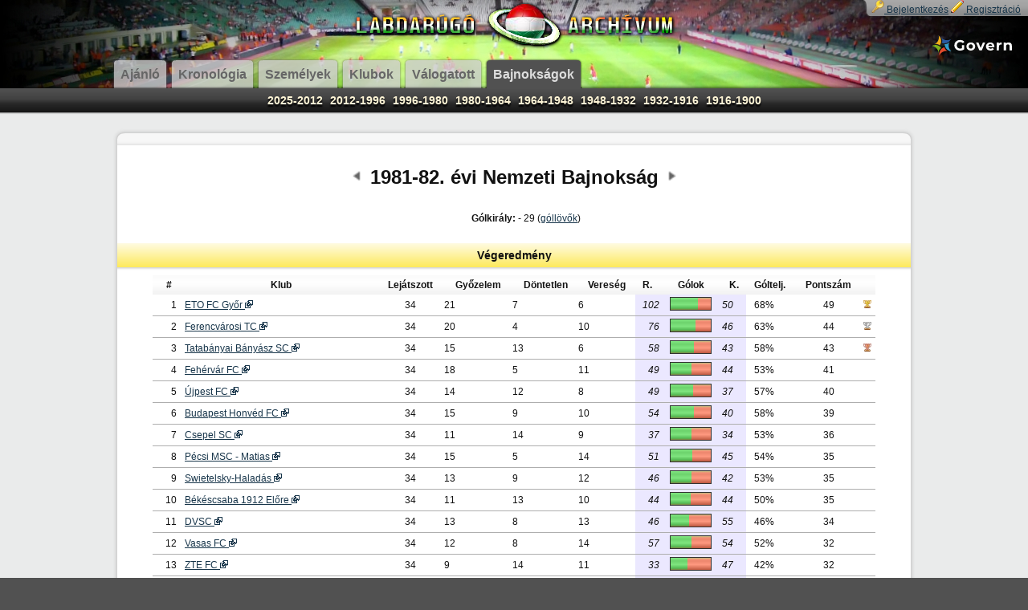

--- FILE ---
content_type: text/html; charset=UTF-8
request_url: https://mla.hu/bajnok?azon=90
body_size: 12051
content:
<!DOCTYPE HTML PUBLIC "-//W3C//DTD HTML 4.01//EN" "//www.w3.org/TR/html4/strict.dtd">
<html>
    <head>
        <title>Bajnokságok - Magyar Labdarúgó Archívum</title>
        <meta http-equiv="Content-Type" content="text/html; charset=UTF-8">
        <link rel="SHORTCUT ICON" href="/favicon.ico">

        <base href="/" target="_self">
        
        <meta name="description" content="A Magyar Labdarúgó Archívum a magyar futball történelmét teszi halhatatlanná. Klubok, futball játékosok és sok egyéb információ az elmúlt időkből." />
        <meta name="keywords" content="mla, magyar labdarúgó archívum, archívum, mla.hu, magyar foci, magyar labdarúgás, labdarúgás, magyar football, football, magyar futball, futball foci, foci labda, Alert Flórián, Puskás Ferenc" />
        <meta name="content-language" content="hu, hun, hungarian" />
        
        
        <link rel="image_src" href="//www.mla.hu/static/images/fb_index/felallas_kep.png"/><!--facebook megosztáshoz képek-->
        <link rel="image_src" href="//www.mla.hu/static/images/unknown_photo.png"/>
        <link rel="image_src" href="//www.mla.hu/static/images/logo.png"/>
        <link rel="image_src" href="//www.mla.hu/static/images/bajnoksag.png"/>
        
        
        <meta property="fb:admins" content="100000729549922" /><!--Facebook adminok meghatározása-->
        <meta property="fb:admins" content="100001299284775" />
        
        <link rel="stylesheet" type="text/css" href="/static/css/index_full.css?116">
        <link rel="stylesheet" type="text/css" href="/static/css/person.css?116">
        <link rel="stylesheet" type="text/css" href="/static/css/klub.css?116">  
        <link rel="stylesheet" type="text/css" href="/static/css/datatables.css?116">  
        <link rel="stylesheet" type="text/css" href="/static/css/valogatott.css?116"> 
        <link rel="stylesheet" type="text/css" href="/static/css/date_input.css?116">        
        <link rel="stylesheet" type="text/css" href="/static/css/bajnok.css?116">
        <link rel="stylesheet" type="text/css" href="/static/css/ajanlo.css?116">
            
        <script src="/static/js/jquery-1.6.2.min.js?116" type="text/javascript"></script>
        <script src="/static/js/jquery-ui-1.8.14.custom.min.js?116" type="text/javascript"></script>
        <script src="/static/js/jquery.scrollfollow.js?116" type="text/javascript"></script>
        <script src="/static/js/swfobject.js?116" type="text/javascript"></script>
        <script src="/static/js/tiny_mce/tiny_mce.js?116" type="text/javascript"></script>
        <script src="/static/js/jquery.qtip-1.0.0-rc3.min.js?116" type="text/javascript"></script>
        <script src="/static/js/jquery.dataTables.min.js?116" type="text/javascript"></script>
        <script type="text/javascript" src="/static/js/date_input/jquery.date_input.js?116"></script>
        <script type="text/javascript" src="/static/js/mla_lib.js?116"></script>
        <script type="text/javascript" src="https://maps.googleapis.com/maps/api/js?sensor=false"></script>
        
        <script type="text/javascript">
            var loginStatus = true;
        </script>
        <script type="text/javascript">
            var _gaq = _gaq || [];
            _gaq.push(['_setAccount', 'UA-16228285-12']);
            _gaq.push(['_setDomainName', '.mla.hu']);
            _gaq.push(['_trackPageview']);

            (function() {
              var ga = document.createElement('script'); ga.type = 'text/javascript'; ga.async = true;
              ga.src = ('https:' == document.location.protocol ? 'https://ssl' : '//www') + '.google-analytics.com/ga.js';
              var s = document.getElementsByTagName('script')[0]; s.parentNode.insertBefore(ga, s);
            })();
        </script>
        
      <script src="/static/js/common.js?116" type="text/javascript"></script>
    </head>
    <body>
        <form method="POST" action="/index.php" name="sedit"><input type="hidden" name="szerkeszt" value="https://mla.hu:443/bajnok?azon=90"></form>
                <div id="fb-root"></div>
        
        <script>(function(d, s, id) {
          var js, fjs = d.getElementsByTagName(s)[0];
          if (d.getElementById(id)) {return;}
          js = d.createElement(s); js.id = id;
          js.src = "//connect.facebook.net/hu_HU/all.js#xfbml=1";
          fjs.parentNode.insertBefore(js, fjs);
        }(document, 'script', 'facebook-jssdk'));</script>
        <div id="header">
            <div id="inner_header">
                                <div id="user_container">
                    <div id="login">
                        <form method="POST" action="/bajnok?azon=90">
                                                        Felhasználó név: <input class="input_text" type="text" name="felhasznalo"><br>
                            Jelszó: <input class="input_text" type="password" name="jelszo">
                            <div style="text-align:center"><input type="submit" value="Bejelentkezés"></div>
                            <div style="text-align:center"><br/><a href="./elfelejtettjelszo">Új jelszó igénylése</a></div>
                        </form>
                    </div>
                    <div id="user">
                        <div id="user_left">
                            <div id="user_middle">
                                                                    <a href="javascript:void(0);" onclick="toggleLogin()"><img src="/static/images/icons/login.png">&nbsp;<span id="login_text">Bejelentkezés</span></a>&nbsp;<a href="/regisztracio" id="registration_text"><img src="/static/images/icons/pencil.png">&nbsp;Regisztráció</a>                                &nbsp;&nbsp;
                            </div>
                        </div>
                    </div>
                </div><script type="text/javascript">toggleLogin();</script>

                <div style="position:absolute; right: 20px; top: 40px;"><img src="/static/images/govern-logo-feher.svg"></div>
                
                <div class="wrapper">
                    
                
                    <div id="logo">
                        <a href="/"><img src="/static/images/logo.png" alt="Nevem Senki"></a>
                    </div>
                    <div id="menu">
                        <a href="/">
                            <span class="ia_left">
                                <span class="ia_right">
                                    <span class="ia_middle">
                                        Ajánló
                                    </span>
                                </span>
                            </span>
                        </a>
                        <a href="/kronologia">
                            <span class="ia_left">
                                <span class="ia_right">
                                    <span class="ia_middle">
                                        Kronológia
                                    </span>
                                </span>
                            </span>
                        </a>
                        <a href="/szemely">
                            <span class="ia_left">
                                <span class="ia_right">
                                    <span class="ia_middle">
                                        Személyek
                                    </span>
                                </span>
                            </span>
                        </a>
                        <a href="/klub">
                            <span class="ia_left">
                                <span class="ia_right">
                                    <span class="ia_middle">
                                        Klubok
                                    </span>
                                </span>
                            </span>
                        </a>
                        <a href="/valogatott">
                            <span class="ia_left">
                                <span class="ia_right">
                                    <span class="ia_middle">
                                        Válogatott
                                    </span>
                                </span>
                            </span>
                        </a>
                        <a href="/bajnok">
                            <span class="a_left">
                                <span class="a_right">
                                    <span class="a_middle">
                                        Bajnokságok
                                    </span>
                                </span>
                            </span>
                        </a>
                    </div>
                </div>
            </div>
        </div>
        <div id="content">
            <div class="wrapper">
                <div id="filter">
   <!--          &nbsp;<a  href="./bajnok?tol=1900&ig=1916">1916-1900</a>&nbsp;
             &nbsp;<a  href="./bajnok?tol=1916&ig=1932">1932-1916</a>&nbsp;
             &nbsp;<a  href="./bajnok?tol=1932&ig=1948">1948-1932</a>&nbsp;
             &nbsp;<a  href="./bajnok?tol=1948&ig=1964">1964-1948</a>&nbsp;
             &nbsp;<a  href="./bajnok?tol=1964&ig=1980">1980-1964</a>&nbsp;
             &nbsp;<a  href="./bajnok?tol=1980&ig=1996">1996-1980</a>&nbsp;
             &nbsp;<a  href="./bajnok?tol=1996&ig=2012">2012-1996</a>&nbsp;
             &nbsp;<a  href="./bajnok?tol=2012&ig=2025">2025-2012</a>&nbsp;
    -->

        &nbsp;<a  href="./bajnok?tol=2012&ig=2025">2025-2012</a>&nbsp;
        &nbsp;<a  href="./bajnok?tol=1996&ig=2012">2012-1996</a>&nbsp;
        &nbsp;<a  href="./bajnok?tol=1980&ig=1996">1996-1980</a>&nbsp;
        &nbsp;<a  href="./bajnok?tol=1964&ig=1980">1980-1964</a>&nbsp;
        &nbsp;<a  href="./bajnok?tol=1948&ig=1964">1964-1948</a>&nbsp;
        &nbsp;<a  href="./bajnok?tol=1932&ig=1948">1948-1932</a>&nbsp;
        &nbsp;<a  href="./bajnok?tol=1916&ig=1932">1932-1916</a>&nbsp;
        &nbsp;<a  href="./bajnok?tol=1900&ig=1916">1916-1900</a>&nbsp;
    
</div>
<div class="box_g">    <div class="box_top_left">
        <div class="box_top_right">
            <div class="box_top">
            </div>
        </div>
    </div>    <div class="box_body_left">
        <div class="box_body_right">
            <div class="box_body">
    
<div class="box_inner_top">
    <div class="box_inner_bottom">
        <div class="box_inner" style="background-color:#FFFFFF;">    <h1 align="center">
                    <a href="./bajnok/1980-81.evi.nemzeti.bajnoksag"><img title="Előző" alt="Előző" width="20" height="20" src="/static/images/icons/previous.png"></a>
                1981-82. évi Nemzeti Bajnokság
        <a name="szekcio1"></a>                            <a href="./bajnok/1982-83.evi.nemzeti.bajnoksag"><img title="Következő" alt="Következő" width="20" height="20" src="/static/images/icons/next.png"></a>
            </h1>
    <br>
    <div style="padding-left:30px;text-align:center;">
        <strong>Gólkirály:</strong>  - 29        (<a href="/bajnok/1981-82.evi.nemzeti.bajnoksag#gollovok">góllövők</a>)
    </div>
    <br> 
    
<div class="box_title">
        <div class="box_title_text">Végeredmény
        </div>
        <div class="box_title_shadow">&nbsp;</div>
</div>    <table class="table_data">
        <thead>
            <tr>
                <th>#</th>
                <th>Klub</th>
                <th>Lejátszott</th>
                <th>Győzelem</th>
                <th>Döntetlen</th>
                <th>Vereség</th>
                
                <th style="width:30px;" title="Rúgott gólok">R.</th>
                <th>Gólok</th>
                <th style="width:30px;" title="Kapott gólok">K.</th>
                
                <th>Góltelj.</th>
                <th>Pontszám</th>
                <th style="width:15px;"></th>
            </tr>
        </thead>
        <tbody>
                        <tr class="data_row data_row_0">
                <td class="match_no">1</td>
                <td align="left"><a href="/klub/gyori.fc">ETO FC Győr&nbsp;<img src="/static/images/icons/link.png"></a></td>
                <td style="text-align:center">34</td>
                <td>21</td>
                <td>7</td>
                <td>6</td>
                
                                <td align="right" class="klub_golok">
                        102
                </td>
                <td class="klub_golok" align="center">
                    <span class="meter"><span class="meter_green" style="width:34px"></span><span class="meter_red" style="width:16px"></span></span>
                </td>
                <td align="left" class="klub_golok">
                    50
                </td>
                <td style="padding-left:10px;">68%</td>
                
                
                <td style="text-align:center">49</td>
                <td style="text-align:left">
                    <img src="/static/images/icons/helyezes_1.png" alt="">                </td>
            </tr>
                        <tr class="data_row data_row_1">
                <td class="match_no">2</td>
                <td align="left"><a href="/klub/ftc.ferencvarosi.torna.club">Ferencvárosi TC&nbsp;<img src="/static/images/icons/link.png"></a></td>
                <td style="text-align:center">34</td>
                <td>20</td>
                <td>4</td>
                <td>10</td>
                
                                <td align="right" class="klub_golok">
                        76
                </td>
                <td class="klub_golok" align="center">
                    <span class="meter"><span class="meter_green" style="width:31px"></span><span class="meter_red" style="width:19px"></span></span>
                </td>
                <td align="left" class="klub_golok">
                    46
                </td>
                <td style="padding-left:10px;">63%</td>
                
                
                <td style="text-align:center">44</td>
                <td style="text-align:left">
                    <img src="/static/images/icons/helyezes_2.png" alt="">                </td>
            </tr>
                        <tr class="data_row data_row_0">
                <td class="match_no">3</td>
                <td align="left"><a href="/klub/duna.fc.tatabanya">Tatabányai Bányász SC&nbsp;<img src="/static/images/icons/link.png"></a></td>
                <td style="text-align:center">34</td>
                <td>15</td>
                <td>13</td>
                <td>6</td>
                
                                <td align="right" class="klub_golok">
                        58
                </td>
                <td class="klub_golok" align="center">
                    <span class="meter"><span class="meter_green" style="width:29px"></span><span class="meter_red" style="width:21px"></span></span>
                </td>
                <td align="left" class="klub_golok">
                    43
                </td>
                <td style="padding-left:10px;">58%</td>
                
                
                <td style="text-align:center">43</td>
                <td style="text-align:left">
                    <img src="/static/images/icons/helyezes_3.png" alt="">                </td>
            </tr>
                        <tr class="data_row data_row_1">
                <td class="match_no">4</td>
                <td align="left"><a href="/klub/mol.fehervar.fc">Fehérvár FC&nbsp;<img src="/static/images/icons/link.png"></a></td>
                <td style="text-align:center">34</td>
                <td>18</td>
                <td>5</td>
                <td>11</td>
                
                                <td align="right" class="klub_golok">
                        49
                </td>
                <td class="klub_golok" align="center">
                    <span class="meter"><span class="meter_green" style="width:26px"></span><span class="meter_red" style="width:24px"></span></span>
                </td>
                <td align="left" class="klub_golok">
                    44
                </td>
                <td style="padding-left:10px;">53%</td>
                
                
                <td style="text-align:center">41</td>
                <td style="text-align:left">
                                    </td>
            </tr>
                        <tr class="data_row data_row_0">
                <td class="match_no">5</td>
                <td align="left"><a href="/klub/ujpest.fc">Újpest FC&nbsp;<img src="/static/images/icons/link.png"></a></td>
                <td style="text-align:center">34</td>
                <td>14</td>
                <td>12</td>
                <td>8</td>
                
                                <td align="right" class="klub_golok">
                        49
                </td>
                <td class="klub_golok" align="center">
                    <span class="meter"><span class="meter_green" style="width:28px"></span><span class="meter_red" style="width:22px"></span></span>
                </td>
                <td align="left" class="klub_golok">
                    37
                </td>
                <td style="padding-left:10px;">57%</td>
                
                
                <td style="text-align:center">40</td>
                <td style="text-align:left">
                                    </td>
            </tr>
                        <tr class="data_row data_row_1">
                <td class="match_no">6</td>
                <td align="left"><a href="/klub/budapest.honved.fc">Budapest Honvéd FC&nbsp;<img src="/static/images/icons/link.png"></a></td>
                <td style="text-align:center">34</td>
                <td>15</td>
                <td>9</td>
                <td>10</td>
                
                                <td align="right" class="klub_golok">
                        54
                </td>
                <td class="klub_golok" align="center">
                    <span class="meter"><span class="meter_green" style="width:29px"></span><span class="meter_red" style="width:21px"></span></span>
                </td>
                <td align="left" class="klub_golok">
                    40
                </td>
                <td style="padding-left:10px;">58%</td>
                
                
                <td style="text-align:center">39</td>
                <td style="text-align:left">
                                    </td>
            </tr>
                        <tr class="data_row data_row_0">
                <td class="match_no">7</td>
                <td align="left"><a href="/klub/merland-csepel-at">Csepel SC&nbsp;<img src="/static/images/icons/link.png"></a></td>
                <td style="text-align:center">34</td>
                <td>11</td>
                <td>14</td>
                <td>9</td>
                
                                <td align="right" class="klub_golok">
                        37
                </td>
                <td class="klub_golok" align="center">
                    <span class="meter"><span class="meter_green" style="width:26px"></span><span class="meter_red" style="width:24px"></span></span>
                </td>
                <td align="left" class="klub_golok">
                    34
                </td>
                <td style="padding-left:10px;">53%</td>
                
                
                <td style="text-align:center">36</td>
                <td style="text-align:left">
                                    </td>
            </tr>
                        <tr class="data_row data_row_1">
                <td class="match_no">8</td>
                <td align="left"><a href="/klub/pecsi.mecsek.futball.club.matias">Pécsi MSC - Matias&nbsp;<img src="/static/images/icons/link.png"></a></td>
                <td style="text-align:center">34</td>
                <td>15</td>
                <td>5</td>
                <td>14</td>
                
                                <td align="right" class="klub_golok">
                        51
                </td>
                <td class="klub_golok" align="center">
                    <span class="meter"><span class="meter_green" style="width:27px"></span><span class="meter_red" style="width:23px"></span></span>
                </td>
                <td align="left" class="klub_golok">
                    45
                </td>
                <td style="padding-left:10px;">54%</td>
                
                
                <td style="text-align:center">35</td>
                <td style="text-align:left">
                                    </td>
            </tr>
                        <tr class="data_row data_row_0">
                <td class="match_no">9</td>
                <td align="left"><a href="/klub/haladas.swietelsky">Swietelsky-Haladás&nbsp;<img src="/static/images/icons/link.png"></a></td>
                <td style="text-align:center">34</td>
                <td>13</td>
                <td>9</td>
                <td>12</td>
                
                                <td align="right" class="klub_golok">
                        46
                </td>
                <td class="klub_golok" align="center">
                    <span class="meter"><span class="meter_green" style="width:26px"></span><span class="meter_red" style="width:24px"></span></span>
                </td>
                <td align="left" class="klub_golok">
                    42
                </td>
                <td style="padding-left:10px;">53%</td>
                
                
                <td style="text-align:center">35</td>
                <td style="text-align:left">
                                    </td>
            </tr>
                        <tr class="data_row data_row_1">
                <td class="match_no">10</td>
                <td align="left"><a href="/klub/bekescsabai.elore">Békéscsaba 1912 Előre&nbsp;<img src="/static/images/icons/link.png"></a></td>
                <td style="text-align:center">34</td>
                <td>11</td>
                <td>13</td>
                <td>10</td>
                
                                <td align="right" class="klub_golok">
                        44
                </td>
                <td class="klub_golok" align="center">
                    <span class="meter"><span class="meter_green" style="width:25px"></span><span class="meter_red" style="width:25px"></span></span>
                </td>
                <td align="left" class="klub_golok">
                    44
                </td>
                <td style="padding-left:10px;">50%</td>
                
                
                <td style="text-align:center">35</td>
                <td style="text-align:left">
                                    </td>
            </tr>
                        <tr class="data_row data_row_0">
                <td class="match_no">11</td>
                <td align="left"><a href="/klub/dvsc">DVSC&nbsp;<img src="/static/images/icons/link.png"></a></td>
                <td style="text-align:center">34</td>
                <td>13</td>
                <td>8</td>
                <td>13</td>
                
                                <td align="right" class="klub_golok">
                        46
                </td>
                <td class="klub_golok" align="center">
                    <span class="meter"><span class="meter_green" style="width:23px"></span><span class="meter_red" style="width:27px"></span></span>
                </td>
                <td align="left" class="klub_golok">
                    55
                </td>
                <td style="padding-left:10px;">46%</td>
                
                
                <td style="text-align:center">34</td>
                <td style="text-align:left">
                                    </td>
            </tr>
                        <tr class="data_row data_row_1">
                <td class="match_no">12</td>
                <td align="left"><a href="/klub/budapesti.vasas.fc">Vasas FC&nbsp;<img src="/static/images/icons/link.png"></a></td>
                <td style="text-align:center">34</td>
                <td>12</td>
                <td>8</td>
                <td>14</td>
                
                                <td align="right" class="klub_golok">
                        57
                </td>
                <td class="klub_golok" align="center">
                    <span class="meter"><span class="meter_green" style="width:26px"></span><span class="meter_red" style="width:24px"></span></span>
                </td>
                <td align="left" class="klub_golok">
                    54
                </td>
                <td style="padding-left:10px;">52%</td>
                
                
                <td style="text-align:center">32</td>
                <td style="text-align:left">
                                    </td>
            </tr>
                        <tr class="data_row data_row_0">
                <td class="match_no">13</td>
                <td align="left"><a href="/klub/zalaegerszegi.te.fc">ZTE FC&nbsp;<img src="/static/images/icons/link.png"></a></td>
                <td style="text-align:center">34</td>
                <td>9</td>
                <td>14</td>
                <td>11</td>
                
                                <td align="right" class="klub_golok">
                        33
                </td>
                <td class="klub_golok" align="center">
                    <span class="meter"><span class="meter_green" style="width:21px"></span><span class="meter_red" style="width:29px"></span></span>
                </td>
                <td align="left" class="klub_golok">
                    47
                </td>
                <td style="padding-left:10px;">42%</td>
                
                
                <td style="text-align:center">32</td>
                <td style="text-align:left">
                                    </td>
            </tr>
                        <tr class="data_row data_row_1">
                <td class="match_no">14</td>
                <td align="left"><a href="/klub/dvtk">DVTK&nbsp;<img src="/static/images/icons/link.png"></a></td>
                <td style="text-align:center">34</td>
                <td>9</td>
                <td>11</td>
                <td>14</td>
                
                                <td align="right" class="klub_golok">
                        48
                </td>
                <td class="klub_golok" align="center">
                    <span class="meter"><span class="meter_green" style="width:22px"></span><span class="meter_red" style="width:28px"></span></span>
                </td>
                <td align="left" class="klub_golok">
                    62
                </td>
                <td style="padding-left:10px;">44%</td>
                
                
                <td style="text-align:center">29</td>
                <td style="text-align:left">
                                    </td>
            </tr>
                        <tr class="data_row data_row_0">
                <td class="match_no">15</td>
                <td align="left"><a href="/klub/nyiregyhaza.spartacus.fc">Nyíregyháza Spartacus FC&nbsp;<img src="/static/images/icons/link.png"></a></td>
                <td style="text-align:center">34</td>
                <td>8</td>
                <td>12</td>
                <td>14</td>
                
                                <td align="right" class="klub_golok">
                        35
                </td>
                <td class="klub_golok" align="center">
                    <span class="meter"><span class="meter_green" style="width:20px"></span><span class="meter_red" style="width:30px"></span></span>
                </td>
                <td align="left" class="klub_golok">
                    51
                </td>
                <td style="padding-left:10px;">41%</td>
                
                
                <td style="text-align:center">28</td>
                <td style="text-align:left">
                                    </td>
            </tr>
                        <tr class="data_row data_row_1">
                <td class="match_no">16</td>
                <td align="left"><a href="/klub/volan.sc">Volán SC&nbsp;<img src="/static/images/icons/link.png"></a></td>
                <td style="text-align:center">34</td>
                <td>5</td>
                <td>11</td>
                <td>18</td>
                
                                <td align="right" class="klub_golok">
                        43
                </td>
                <td class="klub_golok" align="center">
                    <span class="meter"><span class="meter_green" style="width:21px"></span><span class="meter_red" style="width:29px"></span></span>
                </td>
                <td align="left" class="klub_golok">
                    61
                </td>
                <td style="padding-left:10px;">42%</td>
                
                
                <td style="text-align:center">21</td>
                <td style="text-align:left">
                                    </td>
            </tr>
                        <tr class="data_row data_row_0">
                <td class="match_no">18</td>
                <td align="left"><a href="/klub/ozdi.football.club.ozdi.fc">Ózdi Kohász SE&nbsp;<img src="/static/images/icons/link.png"></a></td>
                <td style="text-align:center">34</td>
                <td>7</td>
                <td>5</td>
                <td>22</td>
                
                                <td align="right" class="klub_golok">
                        41
                </td>
                <td class="klub_golok" align="center">
                    <span class="meter"><span class="meter_green" style="width:18px"></span><span class="meter_red" style="width:32px"></span></span>
                </td>
                <td align="left" class="klub_golok">
                    75
                </td>
                <td style="padding-left:10px;">36%</td>
                
                
                <td style="text-align:center">19</td>
                <td style="text-align:left">
                                    </td>
            </tr>
                    </tbody>
    </table>
    
    
<div class="box_title">
        <div class="box_title_text">        Kommentár
        <a name="szekcio3"></a>    
        </div>
        <div class="box_title_shadow">&nbsp;</div>
</div>    <div class="comment"><p>Vid&eacute;ki bajnokot avattak ebben a ki&iacute;r&aacute;sban. Ez 19 &eacute;vvel ezelőtt 1963. ősszel fordult elő utolj&aacute;ra a magyar &eacute;lvonalban. Akkor is most is a győriek kitűnő g&aacute;rd&aacute;ja az <a href="klub/gyori.fc">ETO&nbsp;<img src="static/images/icons/link.png" alt="" /></a> lett az első. 1963-ban <a href="klub/gyori.fc">Győri Vasas ETO&nbsp;<img src="static/images/icons/link.png" alt="" /></a>, most <a href="klub/gyori.fc">R&aacute;ba Vasas ETO&nbsp;<img src="static/images/icons/link.png" alt="" /></a> n&eacute;ven.</p>
<p>Győr&ouml;tt hatalmas volt a futball-l&aacute;z. A legt&ouml;bb meccsen telt h&aacute;z fogadta a csapatokat, főleg a rangad&oacute;kon volt nagy t&uuml;leked&eacute;s a p&eacute;nzt&aacute;rakn&aacute;l.</p>
<p>A sikerben nagy szerepe volt <a href="szemely/verebes.jozsef">Verebes J&oacute;zsef&nbsp;<img src="static/images/icons/link.png" alt="" /></a> edzőnek, aki a holland iskol&aacute;t pr&oacute;b&aacute;lta meghonos&iacute;tani az <a href="klub/gyori.fc">ETO&nbsp;<img src="static/images/icons/link.png" alt="" /></a>-n&aacute;l vagyis az eg&eacute;sz p&aacute;ly&aacute;s let&aacute;mad&aacute;st a tot&aacute;lis futballt. Ezzel siker&uuml;lt tot&aacute;lisan meglepnie a mezőnyt. Sok&aacute;ig nem nagyon volt ellenszere a riv&aacute;lisoknak erre a s&iacute;tlusra. T&ouml;bb meccsen is f&ouml;l&eacute;nyes sikert arattak, sok g&oacute;lt - &ouml;sszesen 102-t - szerezve.</p>
<p>A 22. fordul&oacute;ban j&aacute;tszotta 1000. &eacute;lvonalbeli m&eacute;rkőz&eacute;s&eacute;t az <a href="klub/gyori.fc">ETO&nbsp;<img src="static/images/icons/link.png" alt="" /></a>. Az első meccsen 1937-ben <a href="klub/gyori.fc">ETO&nbsp;<img src="static/images/icons/link.png" alt="" /></a>-<a href="klub/dohanygyar">Budai "11&nbsp;<img src="static/images/icons/link.png" alt="" /></a>" 0-3, m&iacute;g most az ezrediken: <a href="klub/gyori.fc">ETO&nbsp;<img src="static/images/icons/link.png" alt="" /></a>-<a href="klub/haladas.sopron.bank">Halad&aacute;s&nbsp;<img src="static/images/icons/link.png" alt="" /></a> 3-0.</p>
<p>A bajnok <a href="klub/gyori.fc">R&aacute;ba Vasas ETO&nbsp;<img src="static/images/icons/link.png" alt="" /></a> mind a legnagyobb ar&aacute;ny&uacute; győzelmet, mind a legt&ouml;bb g&oacute;lt hoz&oacute; m&eacute;rkőz&eacute;snek r&eacute;szese volt. 8-0-ra győzte le a Szegedi EOL AK-t &eacute;s 9-2-re az <a href="klub/ozdi.football.club.ozdi.fc">&Oacute;zdi Koh&aacute;sz SE&nbsp;<img src="static/images/icons/link.png" alt="" /></a>-t.</p>
<p>A bajnoks&aacute;g l&eacute;tsz&aacute;m&aacute;t 16-ra cs&ouml;kkentett&eacute;k.</p>
<p>Kiesett a <a href="klub/volan.sc">Vol&aacute;n SC&nbsp;<img src="static/images/icons/link.png" alt="" /></a>, a Szegedi EOL AK, &eacute;s az <a href="klub/ozdi.football.club.ozdi.fc">&Oacute;zdi Koh&aacute;sz SE&nbsp;<img src="static/images/icons/link.png" alt="" /></a>.</p>
<p>Feljutott az <a href="klub/mtk.budapest.fc">MTK-VM&nbsp;<img src="static/images/icons/link.png" alt="" /></a>.</p>
<p>A magyar v&aacute;logatott az 1982-es VB-re csoportelsők&eacute;nt jutott ki, nem kis meglepet&eacute;sre megelőzve Angli&aacute;t, Rom&aacute;ni&aacute;t, Sv&aacute;jcot &eacute;s Norv&eacute;gi&aacute;t. Azt&aacute;n &ouml;tven sz&aacute;zal&eacute;kos produkci&oacute;val 24 csapat k&ouml;z&uuml;l a 14. helyen z&aacute;rt. Ma ott tartunk, hogy ez az utols&oacute; elfogadhat&oacute; VB szerepl&eacute;s&uuml;nk...</p></div>
        
    
<div class="box_title">
        <div class="box_title_text">        Részeredmények
        <a name="szekcio4"></a>    
        </div>
        <div class="box_title_shadow">&nbsp;</div>
</div>        <table class="tabella">
            <tr>
                <th>Egyesületek</th>
                            <th class="resz_ver_klub TVERHOR" tver="1" title="ETO FC Győr">ETO</th>
                            <th class="resz_ver_klub TVERHOR" tver="2" title="Ferencvárosi TC">FTC</th>
                            <th class="resz_ver_klub TVERHOR" tver="3" title="Tatabányai Bányász SC">TBSC</th>
                            <th class="resz_ver_klub TVERHOR" tver="4" title="Fehérvár FC">Vidi</th>
                            <th class="resz_ver_klub TVERHOR" tver="5" title="Újpest FC">ÚFC</th>
                            <th class="resz_ver_klub TVERHOR" tver="6" title="Budapest Honvéd FC">Honvéd</th>
                            <th class="resz_ver_klub TVERHOR" tver="7" title="Csepel SC">CSSC</th>
                            <th class="resz_ver_klub TVERHOR" tver="8" title="Pécsi MSC - Matias">PMSC</th>
                            <th class="resz_ver_klub TVERHOR" tver="9" title="Swietelsky-Haladás">HSB</th>
                            <th class="resz_ver_klub TVERHOR" tver="10" title="Békéscsaba 1912 Előre">BEFC</th>
                            <th class="resz_ver_klub TVERHOR" tver="11" title="DVSC">DVSC</th>
                            <th class="resz_ver_klub TVERHOR" tver="12" title="Vasas FC">VDH</th>
                            <th class="resz_ver_klub TVERHOR" tver="13" title="ZTE FC">Zete</th>
                            <th class="resz_ver_klub TVERHOR" tver="14" title="DVTK">DVTK</th>
                            <th class="resz_ver_klub TVERHOR" tver="15" title="Nyíregyháza Spartacus FC">NYSFC</th>
                            <th class="resz_ver_klub TVERHOR" tver="16" title="Volán SC">VSC</th>
                            <th class="resz_ver_klub TVERHOR" tver="17" title="Ózdi Kohász SE">ÓKSE</th>
                        </tr>
                            <tr>
                    <td class="resz_hor_klub TVERHOR" thor="0"><a href="/klub/gyori.fc">ETO FC Győr&nbsp;<img src="/static/images/icons/link.png"></a></td>
                                                                    
                                                        <td class="merkozestelen">
                                                    </td>
                                                                    
                                                        <td class="resz_pont TVERHOR" thor="0" tver="2">
                                                                                                    <span class="t_score_left">
                                         <span class="t_score_high">2</span>
                                    </span>
                                    <span class="t_score_sep">:</span>
                                    <span class="t_score_right">
                                        <span class="t_score_low">0</span>
                                    </span>
                                    <br/>
                                                                                                                    </td>
                                                                    
                                                        <td class="resz_pont TVERHOR" thor="0" tver="3">
                                                                                                    <span class="t_score_left">
                                         <span class="t_score_high">5</span>
                                    </span>
                                    <span class="t_score_sep">:</span>
                                    <span class="t_score_right">
                                        <span class="t_score_low">3</span>
                                    </span>
                                    <br/>
                                                                                                                    </td>
                                                                    
                                                        <td class="resz_pont TVERHOR" thor="0" tver="4">
                                                                                                    <span class="t_score_left">
                                         <span class="t_score_high">5</span>
                                    </span>
                                    <span class="t_score_sep">:</span>
                                    <span class="t_score_right">
                                        <span class="t_score_low">1</span>
                                    </span>
                                    <br/>
                                                                                                                    </td>
                                                                    
                                                        <td class="resz_pont TVERHOR" thor="0" tver="5">
                                                                                                    <span class="t_score_left">
                                         <span class="t_score_high">2</span>
                                    </span>
                                    <span class="t_score_sep">:</span>
                                    <span class="t_score_right">
                                        <span class="t_score_low">0</span>
                                    </span>
                                    <br/>
                                                                                                                    </td>
                                                                    
                                                        <td class="resz_pont TVERHOR" thor="0" tver="6">
                                                                                                    <span class="t_score_left">
                                         <span class="t_score_high">1</span>
                                    </span>
                                    <span class="t_score_sep">:</span>
                                    <span class="t_score_right">
                                        <span class="t_score_low">0</span>
                                    </span>
                                    <br/>
                                                                                                                    </td>
                                                                    
                                                        <td class="resz_pont TVERHOR" thor="0" tver="7">
                                                                                                    <span class="t_score_left">
                                         <span class="t_score_high">5</span>
                                    </span>
                                    <span class="t_score_sep">:</span>
                                    <span class="t_score_right">
                                        <span class="t_score_low">0</span>
                                    </span>
                                    <br/>
                                                                                                                    </td>
                                                                    
                                                        <td class="resz_pont TVERHOR" thor="0" tver="8">
                                                                                                    <span class="t_score_left">
                                         <span class="t_score_high">2</span>
                                    </span>
                                    <span class="t_score_sep">:</span>
                                    <span class="t_score_right">
                                        <span class="t_score_low">1</span>
                                    </span>
                                    <br/>
                                                                                                                    </td>
                                                                    
                                                        <td class="resz_pont TVERHOR" thor="0" tver="9">
                                                                                                    <span class="t_score_left">
                                         <span class="t_score_high">3</span>
                                    </span>
                                    <span class="t_score_sep">:</span>
                                    <span class="t_score_right">
                                        <span class="t_score_low">0</span>
                                    </span>
                                    <br/>
                                                                                                                    </td>
                                                                    
                                                        <td class="resz_pont TVERHOR" thor="0" tver="10">
                                                                                                    <span class="t_score_left">
                                         <span class="t_score_draw">1</span>
                                    </span>
                                    <span class="t_score_sep">:</span>
                                    <span class="t_score_right">
                                        <span class="t_score_draw">1</span>
                                    </span>
                                    <br/>
                                                                                                                    </td>
                                                                    
                                                        <td class="resz_pont TVERHOR" thor="0" tver="11">
                                                                                                    <span class="t_score_left">
                                         <span class="t_score_high">8</span>
                                    </span>
                                    <span class="t_score_sep">:</span>
                                    <span class="t_score_right">
                                        <span class="t_score_low">1</span>
                                    </span>
                                    <br/>
                                                                                                                    </td>
                                                                    
                                                        <td class="resz_pont TVERHOR" thor="0" tver="12">
                                                                                                    <span class="t_score_left">
                                         <span class="t_score_high">3</span>
                                    </span>
                                    <span class="t_score_sep">:</span>
                                    <span class="t_score_right">
                                        <span class="t_score_low">1</span>
                                    </span>
                                    <br/>
                                                                                                                    </td>
                                                                    
                                                        <td class="resz_pont TVERHOR" thor="0" tver="13">
                                                                                                    <span class="t_score_left">
                                         <span class="t_score_high">3</span>
                                    </span>
                                    <span class="t_score_sep">:</span>
                                    <span class="t_score_right">
                                        <span class="t_score_low">1</span>
                                    </span>
                                    <br/>
                                                                                                                    </td>
                                                                    
                                                        <td class="resz_pont TVERHOR" thor="0" tver="14">
                                                                                                    <span class="t_score_left">
                                         <span class="t_score_high">7</span>
                                    </span>
                                    <span class="t_score_sep">:</span>
                                    <span class="t_score_right">
                                        <span class="t_score_low">1</span>
                                    </span>
                                    <br/>
                                                                                                                    </td>
                                                                    
                                                        <td class="resz_pont TVERHOR" thor="0" tver="15">
                                                                                                    <span class="t_score_left">
                                         <span class="t_score_high">3</span>
                                    </span>
                                    <span class="t_score_sep">:</span>
                                    <span class="t_score_right">
                                        <span class="t_score_low">1</span>
                                    </span>
                                    <br/>
                                                                                                                    </td>
                                                                    
                                                        <td class="resz_pont TVERHOR" thor="0" tver="16">
                                                                                                    <span class="t_score_left">
                                         <span class="t_score_high">4</span>
                                    </span>
                                    <span class="t_score_sep">:</span>
                                    <span class="t_score_right">
                                        <span class="t_score_low">2</span>
                                    </span>
                                    <br/>
                                                                                                                    </td>
                                                                    
                                                        <td class="resz_pont TVERHOR" thor="0" tver="17">
                                                                                                    <span class="t_score_left">
                                         <span class="t_score_high">9</span>
                                    </span>
                                    <span class="t_score_sep">:</span>
                                    <span class="t_score_right">
                                        <span class="t_score_low">2</span>
                                    </span>
                                    <br/>
                                                                                                                    </td>
                                    </tr>
                            <tr>
                    <td class="resz_hor_klub TVERHOR" thor="1"><a href="/klub/ftc.ferencvarosi.torna.club">Ferencvárosi TC&nbsp;<img src="/static/images/icons/link.png"></a></td>
                                                                    
                                                        <td class="resz_pont TVERHOR" thor="1" tver="1">
                                                                                                    <span class="t_score_left">
                                         <span class="t_score_low">3</span>
                                    </span>
                                    <span class="t_score_sep">:</span>
                                    <span class="t_score_right">
                                        <span class="t_score_high">4</span>
                                    </span>
                                    <br/>
                                                                                                                    </td>
                                                                    
                                                        <td class="merkozestelen">
                                                    </td>
                                                                    
                                                        <td class="resz_pont TVERHOR" thor="1" tver="3">
                                                                                                    <span class="t_score_left">
                                         <span class="t_score_high">5</span>
                                    </span>
                                    <span class="t_score_sep">:</span>
                                    <span class="t_score_right">
                                        <span class="t_score_low">1</span>
                                    </span>
                                    <br/>
                                                                                                                    </td>
                                                                    
                                                        <td class="resz_pont TVERHOR" thor="1" tver="4">
                                                                                                    <span class="t_score_left">
                                         <span class="t_score_high">3</span>
                                    </span>
                                    <span class="t_score_sep">:</span>
                                    <span class="t_score_right">
                                        <span class="t_score_low">0</span>
                                    </span>
                                    <br/>
                                                                                                                    </td>
                                                                    
                                                        <td class="resz_pont TVERHOR" thor="1" tver="5">
                                                                                                    <span class="t_score_left">
                                         <span class="t_score_high">5</span>
                                    </span>
                                    <span class="t_score_sep">:</span>
                                    <span class="t_score_right">
                                        <span class="t_score_low">0</span>
                                    </span>
                                    <br/>
                                                                                                                    </td>
                                                                    
                                                        <td class="resz_pont TVERHOR" thor="1" tver="6">
                                                                                                    <span class="t_score_left">
                                         <span class="t_score_low">2</span>
                                    </span>
                                    <span class="t_score_sep">:</span>
                                    <span class="t_score_right">
                                        <span class="t_score_high">4</span>
                                    </span>
                                    <br/>
                                                                                                                    </td>
                                                                    
                                                        <td class="resz_pont TVERHOR" thor="1" tver="7">
                                                                                                    <span class="t_score_left">
                                         <span class="t_score_high">4</span>
                                    </span>
                                    <span class="t_score_sep">:</span>
                                    <span class="t_score_right">
                                        <span class="t_score_low">0</span>
                                    </span>
                                    <br/>
                                                                                                                    </td>
                                                                    
                                                        <td class="resz_pont TVERHOR" thor="1" tver="8">
                                                                                                    <span class="t_score_left">
                                         <span class="t_score_high">2</span>
                                    </span>
                                    <span class="t_score_sep">:</span>
                                    <span class="t_score_right">
                                        <span class="t_score_low">1</span>
                                    </span>
                                    <br/>
                                                                                                                    </td>
                                                                    
                                                        <td class="resz_pont TVERHOR" thor="1" tver="9">
                                                                                                    <span class="t_score_left">
                                         <span class="t_score_low">0</span>
                                    </span>
                                    <span class="t_score_sep">:</span>
                                    <span class="t_score_right">
                                        <span class="t_score_high">1</span>
                                    </span>
                                    <br/>
                                                                                                                    </td>
                                                                    
                                                        <td class="resz_pont TVERHOR" thor="1" tver="10">
                                                                                                    <span class="t_score_left">
                                         <span class="t_score_high">3</span>
                                    </span>
                                    <span class="t_score_sep">:</span>
                                    <span class="t_score_right">
                                        <span class="t_score_low">1</span>
                                    </span>
                                    <br/>
                                                                                                                    </td>
                                                                    
                                                        <td class="resz_pont TVERHOR" thor="1" tver="11">
                                                                                                    <span class="t_score_left">
                                         <span class="t_score_high">3</span>
                                    </span>
                                    <span class="t_score_sep">:</span>
                                    <span class="t_score_right">
                                        <span class="t_score_low">2</span>
                                    </span>
                                    <br/>
                                                                                                                    </td>
                                                                    
                                                        <td class="resz_pont TVERHOR" thor="1" tver="12">
                                                                                                    <span class="t_score_left">
                                         <span class="t_score_low">1</span>
                                    </span>
                                    <span class="t_score_sep">:</span>
                                    <span class="t_score_right">
                                        <span class="t_score_high">3</span>
                                    </span>
                                    <br/>
                                                                                                                    </td>
                                                                    
                                                        <td class="resz_pont TVERHOR" thor="1" tver="13">
                                                                                                    <span class="t_score_left">
                                         <span class="t_score_high">4</span>
                                    </span>
                                    <span class="t_score_sep">:</span>
                                    <span class="t_score_right">
                                        <span class="t_score_low">0</span>
                                    </span>
                                    <br/>
                                                                                                                    </td>
                                                                    
                                                        <td class="resz_pont TVERHOR" thor="1" tver="14">
                                                                                                    <span class="t_score_left">
                                         <span class="t_score_draw">1</span>
                                    </span>
                                    <span class="t_score_sep">:</span>
                                    <span class="t_score_right">
                                        <span class="t_score_draw">1</span>
                                    </span>
                                    <br/>
                                                                                                                    </td>
                                                                    
                                                        <td class="resz_pont TVERHOR" thor="1" tver="15">
                                                                                                    <span class="t_score_left">
                                         <span class="t_score_high">3</span>
                                    </span>
                                    <span class="t_score_sep">:</span>
                                    <span class="t_score_right">
                                        <span class="t_score_low">0</span>
                                    </span>
                                    <br/>
                                                                                                                    </td>
                                                                    
                                                        <td class="resz_pont TVERHOR" thor="1" tver="16">
                                                                                                    <span class="t_score_left">
                                         <span class="t_score_high">1</span>
                                    </span>
                                    <span class="t_score_sep">:</span>
                                    <span class="t_score_right">
                                        <span class="t_score_low">0</span>
                                    </span>
                                    <br/>
                                                                                                                    </td>
                                                                    
                                                        <td class="resz_pont TVERHOR" thor="1" tver="17">
                                                                                                    <span class="t_score_left">
                                         <span class="t_score_high">5</span>
                                    </span>
                                    <span class="t_score_sep">:</span>
                                    <span class="t_score_right">
                                        <span class="t_score_low">1</span>
                                    </span>
                                    <br/>
                                                                                                                    </td>
                                    </tr>
                            <tr>
                    <td class="resz_hor_klub TVERHOR" thor="2"><a href="/klub/duna.fc.tatabanya">Tatabányai Bányász SC&nbsp;<img src="/static/images/icons/link.png"></a></td>
                                                                    
                                                        <td class="resz_pont TVERHOR" thor="2" tver="1">
                                                                                                    <span class="t_score_left">
                                         <span class="t_score_draw">0</span>
                                    </span>
                                    <span class="t_score_sep">:</span>
                                    <span class="t_score_right">
                                        <span class="t_score_draw">0</span>
                                    </span>
                                    <br/>
                                                                                                                    </td>
                                                                    
                                                        <td class="resz_pont TVERHOR" thor="2" tver="2">
                                                                                                    <span class="t_score_left">
                                         <span class="t_score_low">1</span>
                                    </span>
                                    <span class="t_score_sep">:</span>
                                    <span class="t_score_right">
                                        <span class="t_score_high">4</span>
                                    </span>
                                    <br/>
                                                                                                                    </td>
                                                                    
                                                        <td class="merkozestelen">
                                                    </td>
                                                                    
                                                        <td class="resz_pont TVERHOR" thor="2" tver="4">
                                                                                                    <span class="t_score_left">
                                         <span class="t_score_high">3</span>
                                    </span>
                                    <span class="t_score_sep">:</span>
                                    <span class="t_score_right">
                                        <span class="t_score_low">2</span>
                                    </span>
                                    <br/>
                                                                                                                    </td>
                                                                    
                                                        <td class="resz_pont TVERHOR" thor="2" tver="5">
                                                                                                    <span class="t_score_left">
                                         <span class="t_score_high">1</span>
                                    </span>
                                    <span class="t_score_sep">:</span>
                                    <span class="t_score_right">
                                        <span class="t_score_low">0</span>
                                    </span>
                                    <br/>
                                                                                                                    </td>
                                                                    
                                                        <td class="resz_pont TVERHOR" thor="2" tver="6">
                                                                                                    <span class="t_score_left">
                                         <span class="t_score_high">4</span>
                                    </span>
                                    <span class="t_score_sep">:</span>
                                    <span class="t_score_right">
                                        <span class="t_score_low">0</span>
                                    </span>
                                    <br/>
                                                                                                                    </td>
                                                                    
                                                        <td class="resz_pont TVERHOR" thor="2" tver="7">
                                                                                                    <span class="t_score_left">
                                         <span class="t_score_draw">2</span>
                                    </span>
                                    <span class="t_score_sep">:</span>
                                    <span class="t_score_right">
                                        <span class="t_score_draw">2</span>
                                    </span>
                                    <br/>
                                                                                                                    </td>
                                                                    
                                                        <td class="resz_pont TVERHOR" thor="2" tver="8">
                                                                                                    <span class="t_score_left">
                                         <span class="t_score_high">4</span>
                                    </span>
                                    <span class="t_score_sep">:</span>
                                    <span class="t_score_right">
                                        <span class="t_score_low">1</span>
                                    </span>
                                    <br/>
                                                                                                                    </td>
                                                                    
                                                        <td class="resz_pont TVERHOR" thor="2" tver="9">
                                                                                                    <span class="t_score_left">
                                         <span class="t_score_low">0</span>
                                    </span>
                                    <span class="t_score_sep">:</span>
                                    <span class="t_score_right">
                                        <span class="t_score_high">1</span>
                                    </span>
                                    <br/>
                                                                                                                    </td>
                                                                    
                                                        <td class="resz_pont TVERHOR" thor="2" tver="10">
                                                                                                    <span class="t_score_left">
                                         <span class="t_score_high">2</span>
                                    </span>
                                    <span class="t_score_sep">:</span>
                                    <span class="t_score_right">
                                        <span class="t_score_low">1</span>
                                    </span>
                                    <br/>
                                                                                                                    </td>
                                                                    
                                                        <td class="resz_pont TVERHOR" thor="2" tver="11">
                                                                                                    <span class="t_score_left">
                                         <span class="t_score_high">3</span>
                                    </span>
                                    <span class="t_score_sep">:</span>
                                    <span class="t_score_right">
                                        <span class="t_score_low">1</span>
                                    </span>
                                    <br/>
                                                                                                                    </td>
                                                                    
                                                        <td class="resz_pont TVERHOR" thor="2" tver="12">
                                                                                                    <span class="t_score_left">
                                         <span class="t_score_high">1</span>
                                    </span>
                                    <span class="t_score_sep">:</span>
                                    <span class="t_score_right">
                                        <span class="t_score_low">0</span>
                                    </span>
                                    <br/>
                                                                                                                    </td>
                                                                    
                                                        <td class="resz_pont TVERHOR" thor="2" tver="13">
                                                                                                    <span class="t_score_left">
                                         <span class="t_score_high">3</span>
                                    </span>
                                    <span class="t_score_sep">:</span>
                                    <span class="t_score_right">
                                        <span class="t_score_low">1</span>
                                    </span>
                                    <br/>
                                                                                                                    </td>
                                                                    
                                                        <td class="resz_pont TVERHOR" thor="2" tver="14">
                                                                                                    <span class="t_score_left">
                                         <span class="t_score_draw">3</span>
                                    </span>
                                    <span class="t_score_sep">:</span>
                                    <span class="t_score_right">
                                        <span class="t_score_draw">3</span>
                                    </span>
                                    <br/>
                                                                                                                    </td>
                                                                    
                                                        <td class="resz_pont TVERHOR" thor="2" tver="15">
                                                                                                    <span class="t_score_left">
                                         <span class="t_score_draw">1</span>
                                    </span>
                                    <span class="t_score_sep">:</span>
                                    <span class="t_score_right">
                                        <span class="t_score_draw">1</span>
                                    </span>
                                    <br/>
                                                                                                                    </td>
                                                                    
                                                        <td class="resz_pont TVERHOR" thor="2" tver="16">
                                                                                                    <span class="t_score_left">
                                         <span class="t_score_draw">1</span>
                                    </span>
                                    <span class="t_score_sep">:</span>
                                    <span class="t_score_right">
                                        <span class="t_score_draw">1</span>
                                    </span>
                                    <br/>
                                                                                                                    </td>
                                                                    
                                                        <td class="resz_pont TVERHOR" thor="2" tver="17">
                                                                                                    <span class="t_score_left">
                                         <span class="t_score_draw">1</span>
                                    </span>
                                    <span class="t_score_sep">:</span>
                                    <span class="t_score_right">
                                        <span class="t_score_draw">1</span>
                                    </span>
                                    <br/>
                                                                                                                    </td>
                                    </tr>
                            <tr>
                    <td class="resz_hor_klub TVERHOR" thor="3"><a href="/klub/mol.fehervar.fc">Fehérvár FC&nbsp;<img src="/static/images/icons/link.png"></a></td>
                                                                    
                                                        <td class="resz_pont TVERHOR" thor="3" tver="1">
                                                                                                    <span class="t_score_left">
                                         <span class="t_score_draw">2</span>
                                    </span>
                                    <span class="t_score_sep">:</span>
                                    <span class="t_score_right">
                                        <span class="t_score_draw">2</span>
                                    </span>
                                    <br/>
                                                                                                                    </td>
                                                                    
                                                        <td class="resz_pont TVERHOR" thor="3" tver="2">
                                                                                                    <span class="t_score_left">
                                         <span class="t_score_low">0</span>
                                    </span>
                                    <span class="t_score_sep">:</span>
                                    <span class="t_score_right">
                                        <span class="t_score_high">1</span>
                                    </span>
                                    <br/>
                                                                                                                    </td>
                                                                    
                                                        <td class="resz_pont TVERHOR" thor="3" tver="3">
                                                                                                    <span class="t_score_left">
                                         <span class="t_score_low">0</span>
                                    </span>
                                    <span class="t_score_sep">:</span>
                                    <span class="t_score_right">
                                        <span class="t_score_high">2</span>
                                    </span>
                                    <br/>
                                                                                                                    </td>
                                                                    
                                                        <td class="merkozestelen">
                                                    </td>
                                                                    
                                                        <td class="resz_pont TVERHOR" thor="3" tver="5">
                                                                                                    <span class="t_score_left">
                                         <span class="t_score_high">1</span>
                                    </span>
                                    <span class="t_score_sep">:</span>
                                    <span class="t_score_right">
                                        <span class="t_score_low">0</span>
                                    </span>
                                    <br/>
                                                                                                                    </td>
                                                                    
                                                        <td class="resz_pont TVERHOR" thor="3" tver="6">
                                                                                                    <span class="t_score_left">
                                         <span class="t_score_high">2</span>
                                    </span>
                                    <span class="t_score_sep">:</span>
                                    <span class="t_score_right">
                                        <span class="t_score_low">1</span>
                                    </span>
                                    <br/>
                                                                                                                    </td>
                                                                    
                                                        <td class="resz_pont TVERHOR" thor="3" tver="7">
                                                                                                    <span class="t_score_left">
                                         <span class="t_score_high">1</span>
                                    </span>
                                    <span class="t_score_sep">:</span>
                                    <span class="t_score_right">
                                        <span class="t_score_low">0</span>
                                    </span>
                                    <br/>
                                                                                                                    </td>
                                                                    
                                                        <td class="resz_pont TVERHOR" thor="3" tver="8">
                                                                                                    <span class="t_score_left">
                                         <span class="t_score_high">1</span>
                                    </span>
                                    <span class="t_score_sep">:</span>
                                    <span class="t_score_right">
                                        <span class="t_score_low">0</span>
                                    </span>
                                    <br/>
                                                                                                                    </td>
                                                                    
                                                        <td class="resz_pont TVERHOR" thor="3" tver="9">
                                                                                                    <span class="t_score_left">
                                         <span class="t_score_low">0</span>
                                    </span>
                                    <span class="t_score_sep">:</span>
                                    <span class="t_score_right">
                                        <span class="t_score_high">2</span>
                                    </span>
                                    <br/>
                                                                                                                    </td>
                                                                    
                                                        <td class="resz_pont TVERHOR" thor="3" tver="10">
                                                                                                    <span class="t_score_left">
                                         <span class="t_score_low">1</span>
                                    </span>
                                    <span class="t_score_sep">:</span>
                                    <span class="t_score_right">
                                        <span class="t_score_high">4</span>
                                    </span>
                                    <br/>
                                                                                                                    </td>
                                                                    
                                                        <td class="resz_pont TVERHOR" thor="3" tver="11">
                                                                                                    <span class="t_score_left">
                                         <span class="t_score_high">2</span>
                                    </span>
                                    <span class="t_score_sep">:</span>
                                    <span class="t_score_right">
                                        <span class="t_score_low">0</span>
                                    </span>
                                    <br/>
                                                                                                                    </td>
                                                                    
                                                        <td class="resz_pont TVERHOR" thor="3" tver="12">
                                                                                                    <span class="t_score_left">
                                         <span class="t_score_high">3</span>
                                    </span>
                                    <span class="t_score_sep">:</span>
                                    <span class="t_score_right">
                                        <span class="t_score_low">1</span>
                                    </span>
                                    <br/>
                                                                                                                    </td>
                                                                    
                                                        <td class="resz_pont TVERHOR" thor="3" tver="13">
                                                                                                    <span class="t_score_left">
                                         <span class="t_score_high">2</span>
                                    </span>
                                    <span class="t_score_sep">:</span>
                                    <span class="t_score_right">
                                        <span class="t_score_low">1</span>
                                    </span>
                                    <br/>
                                                                                                                    </td>
                                                                    
                                                        <td class="resz_pont TVERHOR" thor="3" tver="14">
                                                                                                    <span class="t_score_left">
                                         <span class="t_score_high">3</span>
                                    </span>
                                    <span class="t_score_sep">:</span>
                                    <span class="t_score_right">
                                        <span class="t_score_low">0</span>
                                    </span>
                                    <br/>
                                                                                                                    </td>
                                                                    
                                                        <td class="resz_pont TVERHOR" thor="3" tver="15">
                                                                                                    <span class="t_score_left">
                                         <span class="t_score_high">1</span>
                                    </span>
                                    <span class="t_score_sep">:</span>
                                    <span class="t_score_right">
                                        <span class="t_score_low">0</span>
                                    </span>
                                    <br/>
                                                                                                                    </td>
                                                                    
                                                        <td class="resz_pont TVERHOR" thor="3" tver="16">
                                                                                                    <span class="t_score_left">
                                         <span class="t_score_high">2</span>
                                    </span>
                                    <span class="t_score_sep">:</span>
                                    <span class="t_score_right">
                                        <span class="t_score_low">1</span>
                                    </span>
                                    <br/>
                                                                                                                    </td>
                                                                    
                                                        <td class="resz_pont TVERHOR" thor="3" tver="17">
                                                                                                    <span class="t_score_left">
                                         <span class="t_score_high">2</span>
                                    </span>
                                    <span class="t_score_sep">:</span>
                                    <span class="t_score_right">
                                        <span class="t_score_low">0</span>
                                    </span>
                                    <br/>
                                                                                                                    </td>
                                    </tr>
                            <tr>
                    <td class="resz_hor_klub TVERHOR" thor="4"><a href="/klub/ujpest.fc">Újpest FC&nbsp;<img src="/static/images/icons/link.png"></a></td>
                                                                    
                                                        <td class="resz_pont TVERHOR" thor="4" tver="1">
                                                                                                    <span class="t_score_left">
                                         <span class="t_score_high">3</span>
                                    </span>
                                    <span class="t_score_sep">:</span>
                                    <span class="t_score_right">
                                        <span class="t_score_low">1</span>
                                    </span>
                                    <br/>
                                                                                                                    </td>
                                                                    
                                                        <td class="resz_pont TVERHOR" thor="4" tver="2">
                                                                                                    <span class="t_score_left">
                                         <span class="t_score_high">2</span>
                                    </span>
                                    <span class="t_score_sep">:</span>
                                    <span class="t_score_right">
                                        <span class="t_score_low">1</span>
                                    </span>
                                    <br/>
                                                                                                                    </td>
                                                                    
                                                        <td class="resz_pont TVERHOR" thor="4" tver="3">
                                                                                                    <span class="t_score_left">
                                         <span class="t_score_high">2</span>
                                    </span>
                                    <span class="t_score_sep">:</span>
                                    <span class="t_score_right">
                                        <span class="t_score_low">0</span>
                                    </span>
                                    <br/>
                                                                                                                    </td>
                                                                    
                                                        <td class="resz_pont TVERHOR" thor="4" tver="4">
                                                                                                    <span class="t_score_left">
                                         <span class="t_score_low">0</span>
                                    </span>
                                    <span class="t_score_sep">:</span>
                                    <span class="t_score_right">
                                        <span class="t_score_high">1</span>
                                    </span>
                                    <br/>
                                                                                                                    </td>
                                                                    
                                                        <td class="merkozestelen">
                                                    </td>
                                                                    
                                                        <td class="resz_pont TVERHOR" thor="4" tver="6">
                                                                                                    <span class="t_score_left">
                                         <span class="t_score_high">3</span>
                                    </span>
                                    <span class="t_score_sep">:</span>
                                    <span class="t_score_right">
                                        <span class="t_score_low">2</span>
                                    </span>
                                    <br/>
                                                                                                                    </td>
                                                                    
                                                        <td class="resz_pont TVERHOR" thor="4" tver="7">
                                                                                                    <span class="t_score_left">
                                         <span class="t_score_draw">0</span>
                                    </span>
                                    <span class="t_score_sep">:</span>
                                    <span class="t_score_right">
                                        <span class="t_score_draw">0</span>
                                    </span>
                                    <br/>
                                                                                                                    </td>
                                                                    
                                                        <td class="resz_pont TVERHOR" thor="4" tver="8">
                                                                                                    <span class="t_score_left">
                                         <span class="t_score_draw">1</span>
                                    </span>
                                    <span class="t_score_sep">:</span>
                                    <span class="t_score_right">
                                        <span class="t_score_draw">1</span>
                                    </span>
                                    <br/>
                                                                                                                    </td>
                                                                    
                                                        <td class="resz_pont TVERHOR" thor="4" tver="9">
                                                                                                    <span class="t_score_left">
                                         <span class="t_score_high">2</span>
                                    </span>
                                    <span class="t_score_sep">:</span>
                                    <span class="t_score_right">
                                        <span class="t_score_low">0</span>
                                    </span>
                                    <br/>
                                                                                                                    </td>
                                                                    
                                                        <td class="resz_pont TVERHOR" thor="4" tver="10">
                                                                                                    <span class="t_score_left">
                                         <span class="t_score_high">4</span>
                                    </span>
                                    <span class="t_score_sep">:</span>
                                    <span class="t_score_right">
                                        <span class="t_score_low">0</span>
                                    </span>
                                    <br/>
                                                                                                                    </td>
                                                                    
                                                        <td class="resz_pont TVERHOR" thor="4" tver="11">
                                                                                                    <span class="t_score_left">
                                         <span class="t_score_low">2</span>
                                    </span>
                                    <span class="t_score_sep">:</span>
                                    <span class="t_score_right">
                                        <span class="t_score_high">3</span>
                                    </span>
                                    <br/>
                                                                                                                    </td>
                                                                    
                                                        <td class="resz_pont TVERHOR" thor="4" tver="12">
                                                                                                    <span class="t_score_left">
                                         <span class="t_score_draw">2</span>
                                    </span>
                                    <span class="t_score_sep">:</span>
                                    <span class="t_score_right">
                                        <span class="t_score_draw">2</span>
                                    </span>
                                    <br/>
                                                                                                                    </td>
                                                                    
                                                        <td class="resz_pont TVERHOR" thor="4" tver="13">
                                                                                                    <span class="t_score_left">
                                         <span class="t_score_high">2</span>
                                    </span>
                                    <span class="t_score_sep">:</span>
                                    <span class="t_score_right">
                                        <span class="t_score_low">0</span>
                                    </span>
                                    <br/>
                                                                                                                    </td>
                                                                    
                                                        <td class="resz_pont TVERHOR" thor="4" tver="14">
                                                                                                    <span class="t_score_left">
                                         <span class="t_score_draw">1</span>
                                    </span>
                                    <span class="t_score_sep">:</span>
                                    <span class="t_score_right">
                                        <span class="t_score_draw">1</span>
                                    </span>
                                    <br/>
                                                                                                                    </td>
                                                                    
                                                        <td class="resz_pont TVERHOR" thor="4" tver="15">
                                                                                                    <span class="t_score_left">
                                         <span class="t_score_high">3</span>
                                    </span>
                                    <span class="t_score_sep">:</span>
                                    <span class="t_score_right">
                                        <span class="t_score_low">1</span>
                                    </span>
                                    <br/>
                                                                                                                    </td>
                                                                    
                                                        <td class="resz_pont TVERHOR" thor="4" tver="16">
                                                                                                    <span class="t_score_left">
                                         <span class="t_score_high">2</span>
                                    </span>
                                    <span class="t_score_sep">:</span>
                                    <span class="t_score_right">
                                        <span class="t_score_low">1</span>
                                    </span>
                                    <br/>
                                                                                                                    </td>
                                                                    
                                                        <td class="resz_pont TVERHOR" thor="4" tver="17">
                                                                                                    <span class="t_score_left">
                                         <span class="t_score_high">1</span>
                                    </span>
                                    <span class="t_score_sep">:</span>
                                    <span class="t_score_right">
                                        <span class="t_score_low">0</span>
                                    </span>
                                    <br/>
                                                                                                                    </td>
                                    </tr>
                            <tr>
                    <td class="resz_hor_klub TVERHOR" thor="5"><a href="/klub/budapest.honved.fc">Budapest Honvéd FC&nbsp;<img src="/static/images/icons/link.png"></a></td>
                                                                    
                                                        <td class="resz_pont TVERHOR" thor="5" tver="1">
                                                                                                    <span class="t_score_left">
                                         <span class="t_score_draw">1</span>
                                    </span>
                                    <span class="t_score_sep">:</span>
                                    <span class="t_score_right">
                                        <span class="t_score_draw">1</span>
                                    </span>
                                    <br/>
                                                                                                                    </td>
                                                                    
                                                        <td class="resz_pont TVERHOR" thor="5" tver="2">
                                                                                                    <span class="t_score_left">
                                         <span class="t_score_low">0</span>
                                    </span>
                                    <span class="t_score_sep">:</span>
                                    <span class="t_score_right">
                                        <span class="t_score_high">2</span>
                                    </span>
                                    <br/>
                                                                                                                    </td>
                                                                    
                                                        <td class="resz_pont TVERHOR" thor="5" tver="3">
                                                                                                    <span class="t_score_left">
                                         <span class="t_score_low">1</span>
                                    </span>
                                    <span class="t_score_sep">:</span>
                                    <span class="t_score_right">
                                        <span class="t_score_high">3</span>
                                    </span>
                                    <br/>
                                                                                                                    </td>
                                                                    
                                                        <td class="resz_pont TVERHOR" thor="5" tver="4">
                                                                                                    <span class="t_score_left">
                                         <span class="t_score_low">1</span>
                                    </span>
                                    <span class="t_score_sep">:</span>
                                    <span class="t_score_right">
                                        <span class="t_score_high">2</span>
                                    </span>
                                    <br/>
                                                                                                                    </td>
                                                                    
                                                        <td class="resz_pont TVERHOR" thor="5" tver="5">
                                                                                                    <span class="t_score_left">
                                         <span class="t_score_high">3</span>
                                    </span>
                                    <span class="t_score_sep">:</span>
                                    <span class="t_score_right">
                                        <span class="t_score_low">0</span>
                                    </span>
                                    <br/>
                                                                                                                    </td>
                                                                    
                                                        <td class="merkozestelen">
                                                    </td>
                                                                    
                                                        <td class="resz_pont TVERHOR" thor="5" tver="7">
                                                                                                    <span class="t_score_left">
                                         <span class="t_score_low">0</span>
                                    </span>
                                    <span class="t_score_sep">:</span>
                                    <span class="t_score_right">
                                        <span class="t_score_high">1</span>
                                    </span>
                                    <br/>
                                                                                                                    </td>
                                                                    
                                                        <td class="resz_pont TVERHOR" thor="5" tver="8">
                                                                                                    <span class="t_score_left">
                                         <span class="t_score_high">2</span>
                                    </span>
                                    <span class="t_score_sep">:</span>
                                    <span class="t_score_right">
                                        <span class="t_score_low">0</span>
                                    </span>
                                    <br/>
                                                                                                                    </td>
                                                                    
                                                        <td class="resz_pont TVERHOR" thor="5" tver="9">
                                                                                                    <span class="t_score_left">
                                         <span class="t_score_high">3</span>
                                    </span>
                                    <span class="t_score_sep">:</span>
                                    <span class="t_score_right">
                                        <span class="t_score_low">0</span>
                                    </span>
                                    <br/>
                                                                                                                    </td>
                                                                    
                                                        <td class="resz_pont TVERHOR" thor="5" tver="10">
                                                                                                    <span class="t_score_left">
                                         <span class="t_score_draw">0</span>
                                    </span>
                                    <span class="t_score_sep">:</span>
                                    <span class="t_score_right">
                                        <span class="t_score_draw">0</span>
                                    </span>
                                    <br/>
                                                                                                                    </td>
                                                                    
                                                        <td class="resz_pont TVERHOR" thor="5" tver="11">
                                                                                                    <span class="t_score_left">
                                         <span class="t_score_high">2</span>
                                    </span>
                                    <span class="t_score_sep">:</span>
                                    <span class="t_score_right">
                                        <span class="t_score_low">1</span>
                                    </span>
                                    <br/>
                                                                                                                    </td>
                                                                    
                                                        <td class="resz_pont TVERHOR" thor="5" tver="12">
                                                                                                    <span class="t_score_left">
                                         <span class="t_score_high">3</span>
                                    </span>
                                    <span class="t_score_sep">:</span>
                                    <span class="t_score_right">
                                        <span class="t_score_low">1</span>
                                    </span>
                                    <br/>
                                                                                                                    </td>
                                                                    
                                                        <td class="resz_pont TVERHOR" thor="5" tver="13">
                                                                                                    <span class="t_score_left">
                                         <span class="t_score_high">1</span>
                                    </span>
                                    <span class="t_score_sep">:</span>
                                    <span class="t_score_right">
                                        <span class="t_score_low">0</span>
                                    </span>
                                    <br/>
                                                                                                                    </td>
                                                                    
                                                        <td class="resz_pont TVERHOR" thor="5" tver="14">
                                                                                                    <span class="t_score_left">
                                         <span class="t_score_high">2</span>
                                    </span>
                                    <span class="t_score_sep">:</span>
                                    <span class="t_score_right">
                                        <span class="t_score_low">1</span>
                                    </span>
                                    <br/>
                                                                                                                    </td>
                                                                    
                                                        <td class="resz_pont TVERHOR" thor="5" tver="15">
                                                                                                    <span class="t_score_left">
                                         <span class="t_score_high">3</span>
                                    </span>
                                    <span class="t_score_sep">:</span>
                                    <span class="t_score_right">
                                        <span class="t_score_low">2</span>
                                    </span>
                                    <br/>
                                                                                                                    </td>
                                                                    
                                                        <td class="resz_pont TVERHOR" thor="5" tver="16">
                                                                                                    <span class="t_score_left">
                                         <span class="t_score_draw">1</span>
                                    </span>
                                    <span class="t_score_sep">:</span>
                                    <span class="t_score_right">
                                        <span class="t_score_draw">1</span>
                                    </span>
                                    <br/>
                                                                                                                    </td>
                                                                    
                                                        <td class="resz_pont TVERHOR" thor="5" tver="17">
                                                                                                    <span class="t_score_left">
                                         <span class="t_score_high">3</span>
                                    </span>
                                    <span class="t_score_sep">:</span>
                                    <span class="t_score_right">
                                        <span class="t_score_low">2</span>
                                    </span>
                                    <br/>
                                                                                                                    </td>
                                    </tr>
                            <tr>
                    <td class="resz_hor_klub TVERHOR" thor="6"><a href="/klub/merland-csepel-at">Csepel SC&nbsp;<img src="/static/images/icons/link.png"></a></td>
                                                                    
                                                        <td class="resz_pont TVERHOR" thor="6" tver="1">
                                                                                                    <span class="t_score_left">
                                         <span class="t_score_low">3</span>
                                    </span>
                                    <span class="t_score_sep">:</span>
                                    <span class="t_score_right">
                                        <span class="t_score_high">4</span>
                                    </span>
                                    <br/>
                                                                                                                    </td>
                                                                    
                                                        <td class="resz_pont TVERHOR" thor="6" tver="2">
                                                                                                    <span class="t_score_left">
                                         <span class="t_score_low">0</span>
                                    </span>
                                    <span class="t_score_sep">:</span>
                                    <span class="t_score_right">
                                        <span class="t_score_high">1</span>
                                    </span>
                                    <br/>
                                                                                                                    </td>
                                                                    
                                                        <td class="resz_pont TVERHOR" thor="6" tver="3">
                                                                                                    <span class="t_score_left">
                                         <span class="t_score_draw">0</span>
                                    </span>
                                    <span class="t_score_sep">:</span>
                                    <span class="t_score_right">
                                        <span class="t_score_draw">0</span>
                                    </span>
                                    <br/>
                                                                                                                    </td>
                                                                    
                                                        <td class="resz_pont TVERHOR" thor="6" tver="4">
                                                                                                    <span class="t_score_left">
                                         <span class="t_score_high">3</span>
                                    </span>
                                    <span class="t_score_sep">:</span>
                                    <span class="t_score_right">
                                        <span class="t_score_low">1</span>
                                    </span>
                                    <br/>
                                                                                                                    </td>
                                                                    
                                                        <td class="resz_pont TVERHOR" thor="6" tver="5">
                                                                                                    <span class="t_score_left">
                                         <span class="t_score_draw">1</span>
                                    </span>
                                    <span class="t_score_sep">:</span>
                                    <span class="t_score_right">
                                        <span class="t_score_draw">1</span>
                                    </span>
                                    <br/>
                                                                                                                    </td>
                                                                    
                                                        <td class="resz_pont TVERHOR" thor="6" tver="6">
                                                                                                    <span class="t_score_left">
                                         <span class="t_score_high">2</span>
                                    </span>
                                    <span class="t_score_sep">:</span>
                                    <span class="t_score_right">
                                        <span class="t_score_low">1</span>
                                    </span>
                                    <br/>
                                                                                                                    </td>
                                                                    
                                                        <td class="merkozestelen">
                                                    </td>
                                                                    
                                                        <td class="resz_pont TVERHOR" thor="6" tver="8">
                                                                                                    <span class="t_score_left">
                                         <span class="t_score_high">1</span>
                                    </span>
                                    <span class="t_score_sep">:</span>
                                    <span class="t_score_right">
                                        <span class="t_score_low">0</span>
                                    </span>
                                    <br/>
                                                                                                                    </td>
                                                                    
                                                        <td class="resz_pont TVERHOR" thor="6" tver="9">
                                                                                                    <span class="t_score_left">
                                         <span class="t_score_draw">0</span>
                                    </span>
                                    <span class="t_score_sep">:</span>
                                    <span class="t_score_right">
                                        <span class="t_score_draw">0</span>
                                    </span>
                                    <br/>
                                                                                                                    </td>
                                                                    
                                                        <td class="resz_pont TVERHOR" thor="6" tver="10">
                                                                                                    <span class="t_score_left">
                                         <span class="t_score_draw">0</span>
                                    </span>
                                    <span class="t_score_sep">:</span>
                                    <span class="t_score_right">
                                        <span class="t_score_draw">0</span>
                                    </span>
                                    <br/>
                                                                                                                    </td>
                                                                    
                                                        <td class="resz_pont TVERHOR" thor="6" tver="11">
                                                                                                    <span class="t_score_left">
                                         <span class="t_score_high">5</span>
                                    </span>
                                    <span class="t_score_sep">:</span>
                                    <span class="t_score_right">
                                        <span class="t_score_low">0</span>
                                    </span>
                                    <br/>
                                                                                                                    </td>
                                                                    
                                                        <td class="resz_pont TVERHOR" thor="6" tver="12">
                                                                                                    <span class="t_score_left">
                                         <span class="t_score_high">3</span>
                                    </span>
                                    <span class="t_score_sep">:</span>
                                    <span class="t_score_right">
                                        <span class="t_score_low">0</span>
                                    </span>
                                    <br/>
                                                                                                                    </td>
                                                                    
                                                        <td class="resz_pont TVERHOR" thor="6" tver="13">
                                                                                                    <span class="t_score_left">
                                         <span class="t_score_draw">0</span>
                                    </span>
                                    <span class="t_score_sep">:</span>
                                    <span class="t_score_right">
                                        <span class="t_score_draw">0</span>
                                    </span>
                                    <br/>
                                                                                                                    </td>
                                                                    
                                                        <td class="resz_pont TVERHOR" thor="6" tver="14">
                                                                                                    <span class="t_score_left">
                                         <span class="t_score_draw">2</span>
                                    </span>
                                    <span class="t_score_sep">:</span>
                                    <span class="t_score_right">
                                        <span class="t_score_draw">2</span>
                                    </span>
                                    <br/>
                                                                                                                    </td>
                                                                    
                                                        <td class="resz_pont TVERHOR" thor="6" tver="15">
                                                                                                    <span class="t_score_left">
                                         <span class="t_score_draw">0</span>
                                    </span>
                                    <span class="t_score_sep">:</span>
                                    <span class="t_score_right">
                                        <span class="t_score_draw">0</span>
                                    </span>
                                    <br/>
                                                                                                                    </td>
                                                                    
                                                        <td class="resz_pont TVERHOR" thor="6" tver="16">
                                                                                                    <span class="t_score_left">
                                         <span class="t_score_high">2</span>
                                    </span>
                                    <span class="t_score_sep">:</span>
                                    <span class="t_score_right">
                                        <span class="t_score_low">0</span>
                                    </span>
                                    <br/>
                                                                                                                    </td>
                                                                    
                                                        <td class="resz_pont TVERHOR" thor="6" tver="17">
                                                                                                    <span class="t_score_left">
                                         <span class="t_score_high">2</span>
                                    </span>
                                    <span class="t_score_sep">:</span>
                                    <span class="t_score_right">
                                        <span class="t_score_low">1</span>
                                    </span>
                                    <br/>
                                                                                                                    </td>
                                    </tr>
                            <tr>
                    <td class="resz_hor_klub TVERHOR" thor="7"><a href="/klub/pecsi.mecsek.futball.club.matias">Pécsi MSC - Matias&nbsp;<img src="/static/images/icons/link.png"></a></td>
                                                                    
                                                        <td class="resz_pont TVERHOR" thor="7" tver="1">
                                                                                                    <span class="t_score_left">
                                         <span class="t_score_low">1</span>
                                    </span>
                                    <span class="t_score_sep">:</span>
                                    <span class="t_score_right">
                                        <span class="t_score_high">2</span>
                                    </span>
                                    <br/>
                                                                                                                    </td>
                                                                    
                                                        <td class="resz_pont TVERHOR" thor="7" tver="2">
                                                                                                    <span class="t_score_left">
                                         <span class="t_score_high">1</span>
                                    </span>
                                    <span class="t_score_sep">:</span>
                                    <span class="t_score_right">
                                        <span class="t_score_low">0</span>
                                    </span>
                                    <br/>
                                                                                                                    </td>
                                                                    
                                                        <td class="resz_pont TVERHOR" thor="7" tver="3">
                                                                                                    <span class="t_score_left">
                                         <span class="t_score_draw">0</span>
                                    </span>
                                    <span class="t_score_sep">:</span>
                                    <span class="t_score_right">
                                        <span class="t_score_draw">0</span>
                                    </span>
                                    <br/>
                                                                                                                    </td>
                                                                    
                                                        <td class="resz_pont TVERHOR" thor="7" tver="4">
                                                                                                    <span class="t_score_left">
                                         <span class="t_score_low">1</span>
                                    </span>
                                    <span class="t_score_sep">:</span>
                                    <span class="t_score_right">
                                        <span class="t_score_high">2</span>
                                    </span>
                                    <br/>
                                                                                                                    </td>
                                                                    
                                                        <td class="resz_pont TVERHOR" thor="7" tver="5">
                                                                                                    <span class="t_score_left">
                                         <span class="t_score_draw">2</span>
                                    </span>
                                    <span class="t_score_sep">:</span>
                                    <span class="t_score_right">
                                        <span class="t_score_draw">2</span>
                                    </span>
                                    <br/>
                                                                                                                    </td>
                                                                    
                                                        <td class="resz_pont TVERHOR" thor="7" tver="6">
                                                                                                    <span class="t_score_left">
                                         <span class="t_score_draw">1</span>
                                    </span>
                                    <span class="t_score_sep">:</span>
                                    <span class="t_score_right">
                                        <span class="t_score_draw">1</span>
                                    </span>
                                    <br/>
                                                                                                                    </td>
                                                                    
                                                        <td class="resz_pont TVERHOR" thor="7" tver="7">
                                                                                                    <span class="t_score_left">
                                         <span class="t_score_high">2</span>
                                    </span>
                                    <span class="t_score_sep">:</span>
                                    <span class="t_score_right">
                                        <span class="t_score_low">1</span>
                                    </span>
                                    <br/>
                                                                                                                    </td>
                                                                    
                                                        <td class="merkozestelen">
                                                    </td>
                                                                    
                                                        <td class="resz_pont TVERHOR" thor="7" tver="9">
                                                                                                    <span class="t_score_left">
                                         <span class="t_score_high">4</span>
                                    </span>
                                    <span class="t_score_sep">:</span>
                                    <span class="t_score_right">
                                        <span class="t_score_low">1</span>
                                    </span>
                                    <br/>
                                                                                                                    </td>
                                                                    
                                                        <td class="resz_pont TVERHOR" thor="7" tver="10">
                                                                                                    <span class="t_score_left">
                                         <span class="t_score_high">2</span>
                                    </span>
                                    <span class="t_score_sep">:</span>
                                    <span class="t_score_right">
                                        <span class="t_score_low">0</span>
                                    </span>
                                    <br/>
                                                                                                                    </td>
                                                                    
                                                        <td class="resz_pont TVERHOR" thor="7" tver="11">
                                                                                                    <span class="t_score_left">
                                         <span class="t_score_high">2</span>
                                    </span>
                                    <span class="t_score_sep">:</span>
                                    <span class="t_score_right">
                                        <span class="t_score_low">0</span>
                                    </span>
                                    <br/>
                                                                                                                    </td>
                                                                    
                                                        <td class="resz_pont TVERHOR" thor="7" tver="12">
                                                                                                    <span class="t_score_left">
                                         <span class="t_score_high">3</span>
                                    </span>
                                    <span class="t_score_sep">:</span>
                                    <span class="t_score_right">
                                        <span class="t_score_low">2</span>
                                    </span>
                                    <br/>
                                                                                                                    </td>
                                                                    
                                                        <td class="resz_pont TVERHOR" thor="7" tver="13">
                                                                                                    <span class="t_score_left">
                                         <span class="t_score_high">3</span>
                                    </span>
                                    <span class="t_score_sep">:</span>
                                    <span class="t_score_right">
                                        <span class="t_score_low">1</span>
                                    </span>
                                    <br/>
                                                                                                                    </td>
                                                                    
                                                        <td class="resz_pont TVERHOR" thor="7" tver="14">
                                                                                                    <span class="t_score_left">
                                         <span class="t_score_low">1</span>
                                    </span>
                                    <span class="t_score_sep">:</span>
                                    <span class="t_score_right">
                                        <span class="t_score_high">3</span>
                                    </span>
                                    <br/>
                                                                                                                    </td>
                                                                    
                                                        <td class="resz_pont TVERHOR" thor="7" tver="15">
                                                                                                    <span class="t_score_left">
                                         <span class="t_score_high">2</span>
                                    </span>
                                    <span class="t_score_sep">:</span>
                                    <span class="t_score_right">
                                        <span class="t_score_low">1</span>
                                    </span>
                                    <br/>
                                                                                                                    </td>
                                                                    
                                                        <td class="resz_pont TVERHOR" thor="7" tver="16">
                                                                                                    <span class="t_score_left">
                                         <span class="t_score_high">4</span>
                                    </span>
                                    <span class="t_score_sep">:</span>
                                    <span class="t_score_right">
                                        <span class="t_score_low">2</span>
                                    </span>
                                    <br/>
                                                                                                                    </td>
                                                                    
                                                        <td class="resz_pont TVERHOR" thor="7" tver="17">
                                                                                                    <span class="t_score_left">
                                         <span class="t_score_high">2</span>
                                    </span>
                                    <span class="t_score_sep">:</span>
                                    <span class="t_score_right">
                                        <span class="t_score_low">0</span>
                                    </span>
                                    <br/>
                                                                                                                    </td>
                                    </tr>
                            <tr>
                    <td class="resz_hor_klub TVERHOR" thor="8"><a href="/klub/haladas.swietelsky">Swietelsky-Haladás&nbsp;<img src="/static/images/icons/link.png"></a></td>
                                                                    
                                                        <td class="resz_pont TVERHOR" thor="8" tver="1">
                                                                                                    <span class="t_score_left">
                                         <span class="t_score_high">5</span>
                                    </span>
                                    <span class="t_score_sep">:</span>
                                    <span class="t_score_right">
                                        <span class="t_score_low">1</span>
                                    </span>
                                    <br/>
                                                                                                                    </td>
                                                                    
                                                        <td class="resz_pont TVERHOR" thor="8" tver="2">
                                                                                                    <span class="t_score_left">
                                         <span class="t_score_low">1</span>
                                    </span>
                                    <span class="t_score_sep">:</span>
                                    <span class="t_score_right">
                                        <span class="t_score_high">2</span>
                                    </span>
                                    <br/>
                                                                                                                    </td>
                                                                    
                                                        <td class="resz_pont TVERHOR" thor="8" tver="3">
                                                                                                    <span class="t_score_left">
                                         <span class="t_score_draw">1</span>
                                    </span>
                                    <span class="t_score_sep">:</span>
                                    <span class="t_score_right">
                                        <span class="t_score_draw">1</span>
                                    </span>
                                    <br/>
                                                                                                                    </td>
                                                                    
                                                        <td class="resz_pont TVERHOR" thor="8" tver="4">
                                                                                                    <span class="t_score_left">
                                         <span class="t_score_draw">1</span>
                                    </span>
                                    <span class="t_score_sep">:</span>
                                    <span class="t_score_right">
                                        <span class="t_score_draw">1</span>
                                    </span>
                                    <br/>
                                                                                                                    </td>
                                                                    
                                                        <td class="resz_pont TVERHOR" thor="8" tver="5">
                                                                                                    <span class="t_score_left">
                                         <span class="t_score_draw">1</span>
                                    </span>
                                    <span class="t_score_sep">:</span>
                                    <span class="t_score_right">
                                        <span class="t_score_draw">1</span>
                                    </span>
                                    <br/>
                                                                                                                    </td>
                                                                    
                                                        <td class="resz_pont TVERHOR" thor="8" tver="6">
                                                                                                    <span class="t_score_left">
                                         <span class="t_score_high">1</span>
                                    </span>
                                    <span class="t_score_sep">:</span>
                                    <span class="t_score_right">
                                        <span class="t_score_low">0</span>
                                    </span>
                                    <br/>
                                                                                                                    </td>
                                                                    
                                                        <td class="resz_pont TVERHOR" thor="8" tver="7">
                                                                                                    <span class="t_score_left">
                                         <span class="t_score_draw">0</span>
                                    </span>
                                    <span class="t_score_sep">:</span>
                                    <span class="t_score_right">
                                        <span class="t_score_draw">0</span>
                                    </span>
                                    <br/>
                                                                                                                    </td>
                                                                    
                                                        <td class="resz_pont TVERHOR" thor="8" tver="8">
                                                                                                    <span class="t_score_left">
                                         <span class="t_score_low">1</span>
                                    </span>
                                    <span class="t_score_sep">:</span>
                                    <span class="t_score_right">
                                        <span class="t_score_high">2</span>
                                    </span>
                                    <br/>
                                                                                                                    </td>
                                                                    
                                                        <td class="merkozestelen">
                                                    </td>
                                                                    
                                                        <td class="resz_pont TVERHOR" thor="8" tver="10">
                                                                                                    <span class="t_score_left">
                                         <span class="t_score_high">1</span>
                                    </span>
                                    <span class="t_score_sep">:</span>
                                    <span class="t_score_right">
                                        <span class="t_score_low">0</span>
                                    </span>
                                    <br/>
                                                                                                                    </td>
                                                                    
                                                        <td class="resz_pont TVERHOR" thor="8" tver="11">
                                                                                                    <span class="t_score_left">
                                         <span class="t_score_draw">0</span>
                                    </span>
                                    <span class="t_score_sep">:</span>
                                    <span class="t_score_right">
                                        <span class="t_score_draw">0</span>
                                    </span>
                                    <br/>
                                                                                                                    </td>
                                                                    
                                                        <td class="resz_pont TVERHOR" thor="8" tver="12">
                                                                                                    <span class="t_score_left">
                                         <span class="t_score_high">2</span>
                                    </span>
                                    <span class="t_score_sep">:</span>
                                    <span class="t_score_right">
                                        <span class="t_score_low">0</span>
                                    </span>
                                    <br/>
                                                                                                                    </td>
                                                                    
                                                        <td class="resz_pont TVERHOR" thor="8" tver="13">
                                                                                                    <span class="t_score_left">
                                         <span class="t_score_draw">1</span>
                                    </span>
                                    <span class="t_score_sep">:</span>
                                    <span class="t_score_right">
                                        <span class="t_score_draw">1</span>
                                    </span>
                                    <br/>
                                                                                                                    </td>
                                                                    
                                                        <td class="resz_pont TVERHOR" thor="8" tver="14">
                                                                                                    <span class="t_score_left">
                                         <span class="t_score_high">3</span>
                                    </span>
                                    <span class="t_score_sep">:</span>
                                    <span class="t_score_right">
                                        <span class="t_score_low">2</span>
                                    </span>
                                    <br/>
                                                                                                                    </td>
                                                                    
                                                        <td class="resz_pont TVERHOR" thor="8" tver="15">
                                                                                                    <span class="t_score_left">
                                         <span class="t_score_high">3</span>
                                    </span>
                                    <span class="t_score_sep">:</span>
                                    <span class="t_score_right">
                                        <span class="t_score_low">1</span>
                                    </span>
                                    <br/>
                                                                                                                    </td>
                                                                    
                                                        <td class="resz_pont TVERHOR" thor="8" tver="16">
                                                                                                    <span class="t_score_left">
                                         <span class="t_score_high">3</span>
                                    </span>
                                    <span class="t_score_sep">:</span>
                                    <span class="t_score_right">
                                        <span class="t_score_low">0</span>
                                    </span>
                                    <br/>
                                                                                                                    </td>
                                                                    
                                                        <td class="resz_pont TVERHOR" thor="8" tver="17">
                                                                                                    <span class="t_score_left">
                                         <span class="t_score_high">6</span>
                                    </span>
                                    <span class="t_score_sep">:</span>
                                    <span class="t_score_right">
                                        <span class="t_score_low">1</span>
                                    </span>
                                    <br/>
                                                                                                                    </td>
                                    </tr>
                            <tr>
                    <td class="resz_hor_klub TVERHOR" thor="9"><a href="/klub/bekescsabai.elore">Békéscsaba 1912 Előre&nbsp;<img src="/static/images/icons/link.png"></a></td>
                                                                    
                                                        <td class="resz_pont TVERHOR" thor="9" tver="1">
                                                                                                    <span class="t_score_left">
                                         <span class="t_score_low">0</span>
                                    </span>
                                    <span class="t_score_sep">:</span>
                                    <span class="t_score_right">
                                        <span class="t_score_high">1</span>
                                    </span>
                                    <br/>
                                                                                                                    </td>
                                                                    
                                                        <td class="resz_pont TVERHOR" thor="9" tver="2">
                                                                                                    <span class="t_score_left">
                                         <span class="t_score_high">3</span>
                                    </span>
                                    <span class="t_score_sep">:</span>
                                    <span class="t_score_right">
                                        <span class="t_score_low">1</span>
                                    </span>
                                    <br/>
                                                                                                                    </td>
                                                                    
                                                        <td class="resz_pont TVERHOR" thor="9" tver="3">
                                                                                                    <span class="t_score_left">
                                         <span class="t_score_low">0</span>
                                    </span>
                                    <span class="t_score_sep">:</span>
                                    <span class="t_score_right">
                                        <span class="t_score_high">2</span>
                                    </span>
                                    <br/>
                                                                                                                    </td>
                                                                    
                                                        <td class="resz_pont TVERHOR" thor="9" tver="4">
                                                                                                    <span class="t_score_left">
                                         <span class="t_score_draw">1</span>
                                    </span>
                                    <span class="t_score_sep">:</span>
                                    <span class="t_score_right">
                                        <span class="t_score_draw">1</span>
                                    </span>
                                    <br/>
                                                                                                                    </td>
                                                                    
                                                        <td class="resz_pont TVERHOR" thor="9" tver="5">
                                                                                                    <span class="t_score_left">
                                         <span class="t_score_draw">1</span>
                                    </span>
                                    <span class="t_score_sep">:</span>
                                    <span class="t_score_right">
                                        <span class="t_score_draw">1</span>
                                    </span>
                                    <br/>
                                                                                                                    </td>
                                                                    
                                                        <td class="resz_pont TVERHOR" thor="9" tver="6">
                                                                                                    <span class="t_score_left">
                                         <span class="t_score_draw">3</span>
                                    </span>
                                    <span class="t_score_sep">:</span>
                                    <span class="t_score_right">
                                        <span class="t_score_draw">3</span>
                                    </span>
                                    <br/>
                                                                                                                    </td>
                                                                    
                                                        <td class="resz_pont TVERHOR" thor="9" tver="7">
                                                                                                    <span class="t_score_left">
                                         <span class="t_score_draw">0</span>
                                    </span>
                                    <span class="t_score_sep">:</span>
                                    <span class="t_score_right">
                                        <span class="t_score_draw">0</span>
                                    </span>
                                    <br/>
                                                                                                                    </td>
                                                                    
                                                        <td class="resz_pont TVERHOR" thor="9" tver="8">
                                                                                                    <span class="t_score_left">
                                         <span class="t_score_low">1</span>
                                    </span>
                                    <span class="t_score_sep">:</span>
                                    <span class="t_score_right">
                                        <span class="t_score_high">2</span>
                                    </span>
                                    <br/>
                                                                                                                    </td>
                                                                    
                                                        <td class="resz_pont TVERHOR" thor="9" tver="9">
                                                                                                    <span class="t_score_left">
                                         <span class="t_score_high">2</span>
                                    </span>
                                    <span class="t_score_sep">:</span>
                                    <span class="t_score_right">
                                        <span class="t_score_low">1</span>
                                    </span>
                                    <br/>
                                                                                                                    </td>
                                                                    
                                                        <td class="merkozestelen">
                                                    </td>
                                                                    
                                                        <td class="resz_pont TVERHOR" thor="9" tver="11">
                                                                                                    <span class="t_score_left">
                                         <span class="t_score_high">2</span>
                                    </span>
                                    <span class="t_score_sep">:</span>
                                    <span class="t_score_right">
                                        <span class="t_score_low">1</span>
                                    </span>
                                    <br/>
                                                                                                                    </td>
                                                                    
                                                        <td class="resz_pont TVERHOR" thor="9" tver="12">
                                                                                                    <span class="t_score_left">
                                         <span class="t_score_draw">0</span>
                                    </span>
                                    <span class="t_score_sep">:</span>
                                    <span class="t_score_right">
                                        <span class="t_score_draw">0</span>
                                    </span>
                                    <br/>
                                                                                                                    </td>
                                                                    
                                                        <td class="resz_pont TVERHOR" thor="9" tver="13">
                                                                                                    <span class="t_score_left">
                                         <span class="t_score_draw">1</span>
                                    </span>
                                    <span class="t_score_sep">:</span>
                                    <span class="t_score_right">
                                        <span class="t_score_draw">1</span>
                                    </span>
                                    <br/>
                                                                                                                    </td>
                                                                    
                                                        <td class="resz_pont TVERHOR" thor="9" tver="14">
                                                                                                    <span class="t_score_left">
                                         <span class="t_score_high">4</span>
                                    </span>
                                    <span class="t_score_sep">:</span>
                                    <span class="t_score_right">
                                        <span class="t_score_low">1</span>
                                    </span>
                                    <br/>
                                                                                                                    </td>
                                                                    
                                                        <td class="resz_pont TVERHOR" thor="9" tver="15">
                                                                                                    <span class="t_score_left">
                                         <span class="t_score_draw">3</span>
                                    </span>
                                    <span class="t_score_sep">:</span>
                                    <span class="t_score_right">
                                        <span class="t_score_draw">3</span>
                                    </span>
                                    <br/>
                                                                                                                    </td>
                                                                    
                                                        <td class="resz_pont TVERHOR" thor="9" tver="16">
                                                                                                    <span class="t_score_left">
                                         <span class="t_score_high">2</span>
                                    </span>
                                    <span class="t_score_sep">:</span>
                                    <span class="t_score_right">
                                        <span class="t_score_low">1</span>
                                    </span>
                                    <br/>
                                                                                                                    </td>
                                                                    
                                                        <td class="resz_pont TVERHOR" thor="9" tver="17">
                                                                                                    <span class="t_score_left">
                                         <span class="t_score_high">1</span>
                                    </span>
                                    <span class="t_score_sep">:</span>
                                    <span class="t_score_right">
                                        <span class="t_score_low">0</span>
                                    </span>
                                    <br/>
                                                                                                                    </td>
                                    </tr>
                            <tr>
                    <td class="resz_hor_klub TVERHOR" thor="10"><a href="/klub/dvsc">DVSC&nbsp;<img src="/static/images/icons/link.png"></a></td>
                                                                    
                                                        <td class="resz_pont TVERHOR" thor="10" tver="1">
                                                                                                    <span class="t_score_left">
                                         <span class="t_score_high">3</span>
                                    </span>
                                    <span class="t_score_sep">:</span>
                                    <span class="t_score_right">
                                        <span class="t_score_low">2</span>
                                    </span>
                                    <br/>
                                                                                                                    </td>
                                                                    
                                                        <td class="resz_pont TVERHOR" thor="10" tver="2">
                                                                                                    <span class="t_score_left">
                                         <span class="t_score_low">0</span>
                                    </span>
                                    <span class="t_score_sep">:</span>
                                    <span class="t_score_right">
                                        <span class="t_score_high">1</span>
                                    </span>
                                    <br/>
                                                                                                                    </td>
                                                                    
                                                        <td class="resz_pont TVERHOR" thor="10" tver="3">
                                                                                                    <span class="t_score_left">
                                         <span class="t_score_high">3</span>
                                    </span>
                                    <span class="t_score_sep">:</span>
                                    <span class="t_score_right">
                                        <span class="t_score_low">2</span>
                                    </span>
                                    <br/>
                                                                                                                    </td>
                                                                    
                                                        <td class="resz_pont TVERHOR" thor="10" tver="4">
                                                                                                    <span class="t_score_left">
                                         <span class="t_score_high">2</span>
                                    </span>
                                    <span class="t_score_sep">:</span>
                                    <span class="t_score_right">
                                        <span class="t_score_low">0</span>
                                    </span>
                                    <br/>
                                                                                                                    </td>
                                                                    
                                                        <td class="resz_pont TVERHOR" thor="10" tver="5">
                                                                                                    <span class="t_score_left">
                                         <span class="t_score_draw">1</span>
                                    </span>
                                    <span class="t_score_sep">:</span>
                                    <span class="t_score_right">
                                        <span class="t_score_draw">1</span>
                                    </span>
                                    <br/>
                                                                                                                    </td>
                                                                    
                                                        <td class="resz_pont TVERHOR" thor="10" tver="6">
                                                                                                    <span class="t_score_left">
                                         <span class="t_score_draw">1</span>
                                    </span>
                                    <span class="t_score_sep">:</span>
                                    <span class="t_score_right">
                                        <span class="t_score_draw">1</span>
                                    </span>
                                    <br/>
                                                                                                                    </td>
                                                                    
                                                        <td class="resz_pont TVERHOR" thor="10" tver="7">
                                                                                                    <span class="t_score_left">
                                         <span class="t_score_high">1</span>
                                    </span>
                                    <span class="t_score_sep">:</span>
                                    <span class="t_score_right">
                                        <span class="t_score_low">0</span>
                                    </span>
                                    <br/>
                                                                                                                    </td>
                                                                    
                                                        <td class="resz_pont TVERHOR" thor="10" tver="8">
                                                                                                    <span class="t_score_left">
                                         <span class="t_score_draw">1</span>
                                    </span>
                                    <span class="t_score_sep">:</span>
                                    <span class="t_score_right">
                                        <span class="t_score_draw">1</span>
                                    </span>
                                    <br/>
                                                                                                                    </td>
                                                                    
                                                        <td class="resz_pont TVERHOR" thor="10" tver="9">
                                                                                                    <span class="t_score_left">
                                         <span class="t_score_high">3</span>
                                    </span>
                                    <span class="t_score_sep">:</span>
                                    <span class="t_score_right">
                                        <span class="t_score_low">1</span>
                                    </span>
                                    <br/>
                                                                                                                    </td>
                                                                    
                                                        <td class="resz_pont TVERHOR" thor="10" tver="10">
                                                                                                    <span class="t_score_left">
                                         <span class="t_score_low">2</span>
                                    </span>
                                    <span class="t_score_sep">:</span>
                                    <span class="t_score_right">
                                        <span class="t_score_high">4</span>
                                    </span>
                                    <br/>
                                                                                                                    </td>
                                                                    
                                                        <td class="merkozestelen">
                                                    </td>
                                                                    
                                                        <td class="resz_pont TVERHOR" thor="10" tver="12">
                                                                                                    <span class="t_score_left">
                                         <span class="t_score_high">2</span>
                                    </span>
                                    <span class="t_score_sep">:</span>
                                    <span class="t_score_right">
                                        <span class="t_score_low">1</span>
                                    </span>
                                    <br/>
                                                                                                                    </td>
                                                                    
                                                        <td class="resz_pont TVERHOR" thor="10" tver="13">
                                                                                                    <span class="t_score_left">
                                         <span class="t_score_draw">0</span>
                                    </span>
                                    <span class="t_score_sep">:</span>
                                    <span class="t_score_right">
                                        <span class="t_score_draw">0</span>
                                    </span>
                                    <br/>
                                                                                                                    </td>
                                                                    
                                                        <td class="resz_pont TVERHOR" thor="10" tver="14">
                                                                                                    <span class="t_score_left">
                                         <span class="t_score_high">2</span>
                                    </span>
                                    <span class="t_score_sep">:</span>
                                    <span class="t_score_right">
                                        <span class="t_score_low">1</span>
                                    </span>
                                    <br/>
                                                                                                                    </td>
                                                                    
                                                        <td class="resz_pont TVERHOR" thor="10" tver="15">
                                                                                                    <span class="t_score_left">
                                         <span class="t_score_high">2</span>
                                    </span>
                                    <span class="t_score_sep">:</span>
                                    <span class="t_score_right">
                                        <span class="t_score_low">0</span>
                                    </span>
                                    <br/>
                                                                                                                    </td>
                                                                    
                                                        <td class="resz_pont TVERHOR" thor="10" tver="16">
                                                                                                    <span class="t_score_left">
                                         <span class="t_score_draw">0</span>
                                    </span>
                                    <span class="t_score_sep">:</span>
                                    <span class="t_score_right">
                                        <span class="t_score_draw">0</span>
                                    </span>
                                    <br/>
                                                                                                                    </td>
                                                                    
                                                        <td class="resz_pont TVERHOR" thor="10" tver="17">
                                                                                                    <span class="t_score_left">
                                         <span class="t_score_high">2</span>
                                    </span>
                                    <span class="t_score_sep">:</span>
                                    <span class="t_score_right">
                                        <span class="t_score_low">1</span>
                                    </span>
                                    <br/>
                                                                                                                    </td>
                                    </tr>
                            <tr>
                    <td class="resz_hor_klub TVERHOR" thor="11"><a href="/klub/budapesti.vasas.fc">Vasas FC&nbsp;<img src="/static/images/icons/link.png"></a></td>
                                                                    
                                                        <td class="resz_pont TVERHOR" thor="11" tver="1">
                                                                                                    <span class="t_score_left">
                                         <span class="t_score_draw">1</span>
                                    </span>
                                    <span class="t_score_sep">:</span>
                                    <span class="t_score_right">
                                        <span class="t_score_draw">1</span>
                                    </span>
                                    <br/>
                                                                                                                    </td>
                                                                    
                                                        <td class="resz_pont TVERHOR" thor="11" tver="2">
                                                                                                    <span class="t_score_left">
                                         <span class="t_score_low">2</span>
                                    </span>
                                    <span class="t_score_sep">:</span>
                                    <span class="t_score_right">
                                        <span class="t_score_high">4</span>
                                    </span>
                                    <br/>
                                                                                                                    </td>
                                                                    
                                                        <td class="resz_pont TVERHOR" thor="11" tver="3">
                                                                                                    <span class="t_score_left">
                                         <span class="t_score_draw">1</span>
                                    </span>
                                    <span class="t_score_sep">:</span>
                                    <span class="t_score_right">
                                        <span class="t_score_draw">1</span>
                                    </span>
                                    <br/>
                                                                                                                    </td>
                                                                    
                                                        <td class="resz_pont TVERHOR" thor="11" tver="4">
                                                                                                    <span class="t_score_left">
                                         <span class="t_score_draw">2</span>
                                    </span>
                                    <span class="t_score_sep">:</span>
                                    <span class="t_score_right">
                                        <span class="t_score_draw">2</span>
                                    </span>
                                    <br/>
                                                                                                                    </td>
                                                                    
                                                        <td class="resz_pont TVERHOR" thor="11" tver="5">
                                                                                                    <span class="t_score_left">
                                         <span class="t_score_low">0</span>
                                    </span>
                                    <span class="t_score_sep">:</span>
                                    <span class="t_score_right">
                                        <span class="t_score_high">2</span>
                                    </span>
                                    <br/>
                                                                                                                    </td>
                                                                    
                                                        <td class="resz_pont TVERHOR" thor="11" tver="6">
                                                                                                    <span class="t_score_left">
                                         <span class="t_score_low">0</span>
                                    </span>
                                    <span class="t_score_sep">:</span>
                                    <span class="t_score_right">
                                        <span class="t_score_high">1</span>
                                    </span>
                                    <br/>
                                                                                                                    </td>
                                                                    
                                                        <td class="resz_pont TVERHOR" thor="11" tver="7">
                                                                                                    <span class="t_score_left">
                                         <span class="t_score_draw">0</span>
                                    </span>
                                    <span class="t_score_sep">:</span>
                                    <span class="t_score_right">
                                        <span class="t_score_draw">0</span>
                                    </span>
                                    <br/>
                                                                                                                    </td>
                                                                    
                                                        <td class="resz_pont TVERHOR" thor="11" tver="8">
                                                                                                    <span class="t_score_left">
                                         <span class="t_score_high">2</span>
                                    </span>
                                    <span class="t_score_sep">:</span>
                                    <span class="t_score_right">
                                        <span class="t_score_low">1</span>
                                    </span>
                                    <br/>
                                                                                                                    </td>
                                                                    
                                                        <td class="resz_pont TVERHOR" thor="11" tver="9">
                                                                                                    <span class="t_score_left">
                                         <span class="t_score_high">4</span>
                                    </span>
                                    <span class="t_score_sep">:</span>
                                    <span class="t_score_right">
                                        <span class="t_score_low">1</span>
                                    </span>
                                    <br/>
                                                                                                                    </td>
                                                                    
                                                        <td class="resz_pont TVERHOR" thor="11" tver="10">
                                                                                                    <span class="t_score_left">
                                         <span class="t_score_high">2</span>
                                    </span>
                                    <span class="t_score_sep">:</span>
                                    <span class="t_score_right">
                                        <span class="t_score_low">0</span>
                                    </span>
                                    <br/>
                                                                                                                    </td>
                                                                    
                                                        <td class="resz_pont TVERHOR" thor="11" tver="11">
                                                                                                    <span class="t_score_left">
                                         <span class="t_score_high">3</span>
                                    </span>
                                    <span class="t_score_sep">:</span>
                                    <span class="t_score_right">
                                        <span class="t_score_low">2</span>
                                    </span>
                                    <br/>
                                                                                                                    </td>
                                                                    
                                                        <td class="merkozestelen">
                                                    </td>
                                                                    
                                                        <td class="resz_pont TVERHOR" thor="11" tver="13">
                                                                                                    <span class="t_score_left">
                                         <span class="t_score_high">5</span>
                                    </span>
                                    <span class="t_score_sep">:</span>
                                    <span class="t_score_right">
                                        <span class="t_score_low">0</span>
                                    </span>
                                    <br/>
                                                                                                                    </td>
                                                                    
                                                        <td class="resz_pont TVERHOR" thor="11" tver="14">
                                                                                                    <span class="t_score_left">
                                         <span class="t_score_high">2</span>
                                    </span>
                                    <span class="t_score_sep">:</span>
                                    <span class="t_score_right">
                                        <span class="t_score_low">1</span>
                                    </span>
                                    <br/>
                                                                                                                    </td>
                                                                    
                                                        <td class="resz_pont TVERHOR" thor="11" tver="15">
                                                                                                    <span class="t_score_left">
                                         <span class="t_score_high">2</span>
                                    </span>
                                    <span class="t_score_sep">:</span>
                                    <span class="t_score_right">
                                        <span class="t_score_low">0</span>
                                    </span>
                                    <br/>
                                                                                                                    </td>
                                                                    
                                                        <td class="resz_pont TVERHOR" thor="11" tver="16">
                                                                                                    <span class="t_score_left">
                                         <span class="t_score_high">3</span>
                                    </span>
                                    <span class="t_score_sep">:</span>
                                    <span class="t_score_right">
                                        <span class="t_score_low">1</span>
                                    </span>
                                    <br/>
                                                                                                                    </td>
                                                                    
                                                        <td class="resz_pont TVERHOR" thor="11" tver="17">
                                                                                                    <span class="t_score_left">
                                         <span class="t_score_high">3</span>
                                    </span>
                                    <span class="t_score_sep">:</span>
                                    <span class="t_score_right">
                                        <span class="t_score_low">1</span>
                                    </span>
                                    <br/>
                                                                                                                    </td>
                                    </tr>
                            <tr>
                    <td class="resz_hor_klub TVERHOR" thor="12"><a href="/klub/zalaegerszegi.te.fc">ZTE FC&nbsp;<img src="/static/images/icons/link.png"></a></td>
                                                                    
                                                        <td class="resz_pont TVERHOR" thor="12" tver="1">
                                                                                                    <span class="t_score_left">
                                         <span class="t_score_high">1</span>
                                    </span>
                                    <span class="t_score_sep">:</span>
                                    <span class="t_score_right">
                                        <span class="t_score_low">0</span>
                                    </span>
                                    <br/>
                                                                                                                    </td>
                                                                    
                                                        <td class="resz_pont TVERHOR" thor="12" tver="2">
                                                                                                    <span class="t_score_left">
                                         <span class="t_score_draw">1</span>
                                    </span>
                                    <span class="t_score_sep">:</span>
                                    <span class="t_score_right">
                                        <span class="t_score_draw">1</span>
                                    </span>
                                    <br/>
                                                                                                                    </td>
                                                                    
                                                        <td class="resz_pont TVERHOR" thor="12" tver="3">
                                                                                                    <span class="t_score_left">
                                         <span class="t_score_draw">2</span>
                                    </span>
                                    <span class="t_score_sep">:</span>
                                    <span class="t_score_right">
                                        <span class="t_score_draw">2</span>
                                    </span>
                                    <br/>
                                                                                                                    </td>
                                                                    
                                                        <td class="resz_pont TVERHOR" thor="12" tver="4">
                                                                                                    <span class="t_score_left">
                                         <span class="t_score_low">1</span>
                                    </span>
                                    <span class="t_score_sep">:</span>
                                    <span class="t_score_right">
                                        <span class="t_score_high">3</span>
                                    </span>
                                    <br/>
                                                                                                                    </td>
                                                                    
                                                        <td class="resz_pont TVERHOR" thor="12" tver="5">
                                                                                                    <span class="t_score_left">
                                         <span class="t_score_draw">2</span>
                                    </span>
                                    <span class="t_score_sep">:</span>
                                    <span class="t_score_right">
                                        <span class="t_score_draw">2</span>
                                    </span>
                                    <br/>
                                                                                                                    </td>
                                                                    
                                                        <td class="resz_pont TVERHOR" thor="12" tver="6">
                                                                                                    <span class="t_score_left">
                                         <span class="t_score_draw">1</span>
                                    </span>
                                    <span class="t_score_sep">:</span>
                                    <span class="t_score_right">
                                        <span class="t_score_draw">1</span>
                                    </span>
                                    <br/>
                                                                                                                    </td>
                                                                    
                                                        <td class="resz_pont TVERHOR" thor="12" tver="7">
                                                                                                    <span class="t_score_left">
                                         <span class="t_score_draw">0</span>
                                    </span>
                                    <span class="t_score_sep">:</span>
                                    <span class="t_score_right">
                                        <span class="t_score_draw">0</span>
                                    </span>
                                    <br/>
                                                                                                                    </td>
                                                                    
                                                        <td class="resz_pont TVERHOR" thor="12" tver="8">
                                                                                                    <span class="t_score_left">
                                         <span class="t_score_high">2</span>
                                    </span>
                                    <span class="t_score_sep">:</span>
                                    <span class="t_score_right">
                                        <span class="t_score_low">1</span>
                                    </span>
                                    <br/>
                                                                                                                    </td>
                                                                    
                                                        <td class="resz_pont TVERHOR" thor="12" tver="9">
                                                                                                    <span class="t_score_left">
                                         <span class="t_score_low">0</span>
                                    </span>
                                    <span class="t_score_sep">:</span>
                                    <span class="t_score_right">
                                        <span class="t_score_high">1</span>
                                    </span>
                                    <br/>
                                                                                                                    </td>
                                                                    
                                                        <td class="resz_pont TVERHOR" thor="12" tver="10">
                                                                                                    <span class="t_score_left">
                                         <span class="t_score_draw">1</span>
                                    </span>
                                    <span class="t_score_sep">:</span>
                                    <span class="t_score_right">
                                        <span class="t_score_draw">1</span>
                                    </span>
                                    <br/>
                                                                                                                    </td>
                                                                    
                                                        <td class="resz_pont TVERHOR" thor="12" tver="11">
                                                                                                    <span class="t_score_left">
                                         <span class="t_score_draw">1</span>
                                    </span>
                                    <span class="t_score_sep">:</span>
                                    <span class="t_score_right">
                                        <span class="t_score_draw">1</span>
                                    </span>
                                    <br/>
                                                                                                                    </td>
                                                                    
                                                        <td class="resz_pont TVERHOR" thor="12" tver="12">
                                                                                                    <span class="t_score_left">
                                         <span class="t_score_high">3</span>
                                    </span>
                                    <span class="t_score_sep">:</span>
                                    <span class="t_score_right">
                                        <span class="t_score_low">2</span>
                                    </span>
                                    <br/>
                                                                                                                    </td>
                                                                    
                                                        <td class="merkozestelen">
                                                    </td>
                                                                    
                                                        <td class="resz_pont TVERHOR" thor="12" tver="14">
                                                                                                    <span class="t_score_left">
                                         <span class="t_score_high">2</span>
                                    </span>
                                    <span class="t_score_sep">:</span>
                                    <span class="t_score_right">
                                        <span class="t_score_low">1</span>
                                    </span>
                                    <br/>
                                                                                                                    </td>
                                                                    
                                                        <td class="resz_pont TVERHOR" thor="12" tver="15">
                                                                                                    <span class="t_score_left">
                                         <span class="t_score_draw">0</span>
                                    </span>
                                    <span class="t_score_sep">:</span>
                                    <span class="t_score_right">
                                        <span class="t_score_draw">0</span>
                                    </span>
                                    <br/>
                                                                                                                    </td>
                                                                    
                                                        <td class="resz_pont TVERHOR" thor="12" tver="16">
                                                                                                    <span class="t_score_left">
                                         <span class="t_score_high">2</span>
                                    </span>
                                    <span class="t_score_sep">:</span>
                                    <span class="t_score_right">
                                        <span class="t_score_low">1</span>
                                    </span>
                                    <br/>
                                                                                                                    </td>
                                                                    
                                                        <td class="resz_pont TVERHOR" thor="12" tver="17">
                                                                                                    <span class="t_score_left">
                                         <span class="t_score_high">2</span>
                                    </span>
                                    <span class="t_score_sep">:</span>
                                    <span class="t_score_right">
                                        <span class="t_score_low">1</span>
                                    </span>
                                    <br/>
                                                                                                                    </td>
                                    </tr>
                            <tr>
                    <td class="resz_hor_klub TVERHOR" thor="13"><a href="/klub/dvtk">DVTK&nbsp;<img src="/static/images/icons/link.png"></a></td>
                                                                    
                                                        <td class="resz_pont TVERHOR" thor="13" tver="1">
                                                                                                    <span class="t_score_left">
                                         <span class="t_score_draw">4</span>
                                    </span>
                                    <span class="t_score_sep">:</span>
                                    <span class="t_score_right">
                                        <span class="t_score_draw">4</span>
                                    </span>
                                    <br/>
                                                                                                                    </td>
                                                                    
                                                        <td class="resz_pont TVERHOR" thor="13" tver="2">
                                                                                                    <span class="t_score_left">
                                         <span class="t_score_high">2</span>
                                    </span>
                                    <span class="t_score_sep">:</span>
                                    <span class="t_score_right">
                                        <span class="t_score_low">0</span>
                                    </span>
                                    <br/>
                                                                                                                    </td>
                                                                    
                                                        <td class="resz_pont TVERHOR" thor="13" tver="3">
                                                                                                    <span class="t_score_left">
                                         <span class="t_score_draw">1</span>
                                    </span>
                                    <span class="t_score_sep">:</span>
                                    <span class="t_score_right">
                                        <span class="t_score_draw">1</span>
                                    </span>
                                    <br/>
                                                                                                                    </td>
                                                                    
                                                        <td class="resz_pont TVERHOR" thor="13" tver="4">
                                                                                                    <span class="t_score_left">
                                         <span class="t_score_low">0</span>
                                    </span>
                                    <span class="t_score_sep">:</span>
                                    <span class="t_score_right">
                                        <span class="t_score_high">1</span>
                                    </span>
                                    <br/>
                                                                                                                    </td>
                                                                    
                                                        <td class="resz_pont TVERHOR" thor="13" tver="5">
                                                                                                    <span class="t_score_left">
                                         <span class="t_score_draw">0</span>
                                    </span>
                                    <span class="t_score_sep">:</span>
                                    <span class="t_score_right">
                                        <span class="t_score_draw">0</span>
                                    </span>
                                    <br/>
                                                                                                                    </td>
                                                                    
                                                        <td class="resz_pont TVERHOR" thor="13" tver="6">
                                                                                                    <span class="t_score_left">
                                         <span class="t_score_draw">0</span>
                                    </span>
                                    <span class="t_score_sep">:</span>
                                    <span class="t_score_right">
                                        <span class="t_score_draw">0</span>
                                    </span>
                                    <br/>
                                                                                                                    </td>
                                                                    
                                                        <td class="resz_pont TVERHOR" thor="13" tver="7">
                                                                                                    <span class="t_score_left">
                                         <span class="t_score_low">0</span>
                                    </span>
                                    <span class="t_score_sep">:</span>
                                    <span class="t_score_right">
                                        <span class="t_score_high">2</span>
                                    </span>
                                    <br/>
                                                                                                                    </td>
                                                                    
                                                        <td class="resz_pont TVERHOR" thor="13" tver="8">
                                                                                                    <span class="t_score_left">
                                         <span class="t_score_high">2</span>
                                    </span>
                                    <span class="t_score_sep">:</span>
                                    <span class="t_score_right">
                                        <span class="t_score_low">0</span>
                                    </span>
                                    <br/>
                                                                                                                    </td>
                                                                    
                                                        <td class="resz_pont TVERHOR" thor="13" tver="9">
                                                                                                    <span class="t_score_left">
                                         <span class="t_score_high">1</span>
                                    </span>
                                    <span class="t_score_sep">:</span>
                                    <span class="t_score_right">
                                        <span class="t_score_low">0</span>
                                    </span>
                                    <br/>
                                                                                                                    </td>
                                                                    
                                                        <td class="resz_pont TVERHOR" thor="13" tver="10">
                                                                                                    <span class="t_score_left">
                                         <span class="t_score_draw">2</span>
                                    </span>
                                    <span class="t_score_sep">:</span>
                                    <span class="t_score_right">
                                        <span class="t_score_draw">2</span>
                                    </span>
                                    <br/>
                                                                                                                    </td>
                                                                    
                                                        <td class="resz_pont TVERHOR" thor="13" tver="11">
                                                                                                    <span class="t_score_left">
                                         <span class="t_score_high">2</span>
                                    </span>
                                    <span class="t_score_sep">:</span>
                                    <span class="t_score_right">
                                        <span class="t_score_low">1</span>
                                    </span>
                                    <br/>
                                                                                                                    </td>
                                                                    
                                                        <td class="resz_pont TVERHOR" thor="13" tver="12">
                                                                                                    <span class="t_score_left">
                                         <span class="t_score_low">3</span>
                                    </span>
                                    <span class="t_score_sep">:</span>
                                    <span class="t_score_right">
                                        <span class="t_score_high">5</span>
                                    </span>
                                    <br/>
                                                                                                                    </td>
                                                                    
                                                        <td class="resz_pont TVERHOR" thor="13" tver="13">
                                                                                                    <span class="t_score_left">
                                         <span class="t_score_low">0</span>
                                    </span>
                                    <span class="t_score_sep">:</span>
                                    <span class="t_score_right">
                                        <span class="t_score_high">1</span>
                                    </span>
                                    <br/>
                                                                                                                    </td>
                                                                    
                                                        <td class="merkozestelen">
                                                    </td>
                                                                    
                                                        <td class="resz_pont TVERHOR" thor="13" tver="15">
                                                                                                    <span class="t_score_left">
                                         <span class="t_score_draw">1</span>
                                    </span>
                                    <span class="t_score_sep">:</span>
                                    <span class="t_score_right">
                                        <span class="t_score_draw">1</span>
                                    </span>
                                    <br/>
                                                                                                                    </td>
                                                                    
                                                        <td class="resz_pont TVERHOR" thor="13" tver="16">
                                                                                                    <span class="t_score_left">
                                         <span class="t_score_high">2</span>
                                    </span>
                                    <span class="t_score_sep">:</span>
                                    <span class="t_score_right">
                                        <span class="t_score_low">0</span>
                                    </span>
                                    <br/>
                                                                                                                    </td>
                                                                    
                                                        <td class="resz_pont TVERHOR" thor="13" tver="17">
                                                                                                    <span class="t_score_left">
                                         <span class="t_score_high">5</span>
                                    </span>
                                    <span class="t_score_sep">:</span>
                                    <span class="t_score_right">
                                        <span class="t_score_low">1</span>
                                    </span>
                                    <br/>
                                                                                                                    </td>
                                    </tr>
                            <tr>
                    <td class="resz_hor_klub TVERHOR" thor="14"><a href="/klub/nyiregyhaza.spartacus.fc">Nyíregyháza Spartacus FC&nbsp;<img src="/static/images/icons/link.png"></a></td>
                                                                    
                                                        <td class="resz_pont TVERHOR" thor="14" tver="1">
                                                                                                    <span class="t_score_left">
                                         <span class="t_score_draw">1</span>
                                    </span>
                                    <span class="t_score_sep">:</span>
                                    <span class="t_score_right">
                                        <span class="t_score_draw">1</span>
                                    </span>
                                    <br/>
                                                                                                                    </td>
                                                                    
                                                        <td class="resz_pont TVERHOR" thor="14" tver="2">
                                                                                                    <span class="t_score_left">
                                         <span class="t_score_draw">1</span>
                                    </span>
                                    <span class="t_score_sep">:</span>
                                    <span class="t_score_right">
                                        <span class="t_score_draw">1</span>
                                    </span>
                                    <br/>
                                                                                                                    </td>
                                                                    
                                                        <td class="resz_pont TVERHOR" thor="14" tver="3">
                                                                                                    <span class="t_score_left">
                                         <span class="t_score_draw">1</span>
                                    </span>
                                    <span class="t_score_sep">:</span>
                                    <span class="t_score_right">
                                        <span class="t_score_draw">1</span>
                                    </span>
                                    <br/>
                                                                                                                    </td>
                                                                    
                                                        <td class="resz_pont TVERHOR" thor="14" tver="4">
                                                                                                    <span class="t_score_left">
                                         <span class="t_score_high">2</span>
                                    </span>
                                    <span class="t_score_sep">:</span>
                                    <span class="t_score_right">
                                        <span class="t_score_low">1</span>
                                    </span>
                                    <br/>
                                                                                                                    </td>
                                                                    
                                                        <td class="resz_pont TVERHOR" thor="14" tver="5">
                                                                                                    <span class="t_score_left">
                                         <span class="t_score_high">2</span>
                                    </span>
                                    <span class="t_score_sep">:</span>
                                    <span class="t_score_right">
                                        <span class="t_score_low">1</span>
                                    </span>
                                    <br/>
                                                                                                                    </td>
                                                                    
                                                        <td class="resz_pont TVERHOR" thor="14" tver="6">
                                                                                                    <span class="t_score_left">
                                         <span class="t_score_draw">1</span>
                                    </span>
                                    <span class="t_score_sep">:</span>
                                    <span class="t_score_right">
                                        <span class="t_score_draw">1</span>
                                    </span>
                                    <br/>
                                                                                                                    </td>
                                                                    
                                                        <td class="resz_pont TVERHOR" thor="14" tver="7">
                                                                                                    <span class="t_score_left">
                                         <span class="t_score_high">1</span>
                                    </span>
                                    <span class="t_score_sep">:</span>
                                    <span class="t_score_right">
                                        <span class="t_score_low">0</span>
                                    </span>
                                    <br/>
                                                                                                                    </td>
                                                                    
                                                        <td class="resz_pont TVERHOR" thor="14" tver="8">
                                                                                                    <span class="t_score_left">
                                         <span class="t_score_high">1</span>
                                    </span>
                                    <span class="t_score_sep">:</span>
                                    <span class="t_score_right">
                                        <span class="t_score_low">0</span>
                                    </span>
                                    <br/>
                                                                                                                    </td>
                                                                    
                                                        <td class="resz_pont TVERHOR" thor="14" tver="9">
                                                                                                    <span class="t_score_left">
                                         <span class="t_score_high">1</span>
                                    </span>
                                    <span class="t_score_sep">:</span>
                                    <span class="t_score_right">
                                        <span class="t_score_low">0</span>
                                    </span>
                                    <br/>
                                                                                                                    </td>
                                                                    
                                                        <td class="resz_pont TVERHOR" thor="14" tver="10">
                                                                                                    <span class="t_score_left">
                                         <span class="t_score_draw">1</span>
                                    </span>
                                    <span class="t_score_sep">:</span>
                                    <span class="t_score_right">
                                        <span class="t_score_draw">1</span>
                                    </span>
                                    <br/>
                                                                                                                    </td>
                                                                    
                                                        <td class="resz_pont TVERHOR" thor="14" tver="11">
                                                                                                    <span class="t_score_left">
                                         <span class="t_score_low">0</span>
                                    </span>
                                    <span class="t_score_sep">:</span>
                                    <span class="t_score_right">
                                        <span class="t_score_high">1</span>
                                    </span>
                                    <br/>
                                                                                                                    </td>
                                                                    
                                                        <td class="resz_pont TVERHOR" thor="14" tver="12">
                                                                                                    <span class="t_score_left">
                                         <span class="t_score_low">1</span>
                                    </span>
                                    <span class="t_score_sep">:</span>
                                    <span class="t_score_right">
                                        <span class="t_score_high">4</span>
                                    </span>
                                    <br/>
                                                                                                                    </td>
                                                                    
                                                        <td class="resz_pont TVERHOR" thor="14" tver="13">
                                                                                                    <span class="t_score_left">
                                         <span class="t_score_draw">1</span>
                                    </span>
                                    <span class="t_score_sep">:</span>
                                    <span class="t_score_right">
                                        <span class="t_score_draw">1</span>
                                    </span>
                                    <br/>
                                                                                                                    </td>
                                                                    
                                                        <td class="resz_pont TVERHOR" thor="14" tver="14">
                                                                                                    <span class="t_score_left">
                                         <span class="t_score_high">3</span>
                                    </span>
                                    <span class="t_score_sep">:</span>
                                    <span class="t_score_right">
                                        <span class="t_score_low">0</span>
                                    </span>
                                    <br/>
                                                                                                                    </td>
                                                                    
                                                        <td class="merkozestelen">
                                                    </td>
                                                                    
                                                        <td class="resz_pont TVERHOR" thor="14" tver="16">
                                                                                                    <span class="t_score_left">
                                         <span class="t_score_draw">1</span>
                                    </span>
                                    <span class="t_score_sep">:</span>
                                    <span class="t_score_right">
                                        <span class="t_score_draw">1</span>
                                    </span>
                                    <br/>
                                                                                                                    </td>
                                                                    
                                                        <td class="resz_pont TVERHOR" thor="14" tver="17">
                                                                                                    <span class="t_score_left">
                                         <span class="t_score_high">1</span>
                                    </span>
                                    <span class="t_score_sep">:</span>
                                    <span class="t_score_right">
                                        <span class="t_score_low">0</span>
                                    </span>
                                    <br/>
                                                                                                                    </td>
                                    </tr>
                            <tr>
                    <td class="resz_hor_klub TVERHOR" thor="15"><a href="/klub/volan.sc">Volán SC&nbsp;<img src="/static/images/icons/link.png"></a></td>
                                                                    
                                                        <td class="resz_pont TVERHOR" thor="15" tver="1">
                                                                                                    <span class="t_score_left">
                                         <span class="t_score_high">2</span>
                                    </span>
                                    <span class="t_score_sep">:</span>
                                    <span class="t_score_right">
                                        <span class="t_score_low">0</span>
                                    </span>
                                    <br/>
                                                                                                                    </td>
                                                                    
                                                        <td class="resz_pont TVERHOR" thor="15" tver="2">
                                                                                                    <span class="t_score_left">
                                         <span class="t_score_low">3</span>
                                    </span>
                                    <span class="t_score_sep">:</span>
                                    <span class="t_score_right">
                                        <span class="t_score_high">4</span>
                                    </span>
                                    <br/>
                                                                                                                    </td>
                                                                    
                                                        <td class="resz_pont TVERHOR" thor="15" tver="3">
                                                                                                    <span class="t_score_left">
                                         <span class="t_score_low">1</span>
                                    </span>
                                    <span class="t_score_sep">:</span>
                                    <span class="t_score_right">
                                        <span class="t_score_high">3</span>
                                    </span>
                                    <br/>
                                                                                                                    </td>
                                                                    
                                                        <td class="resz_pont TVERHOR" thor="15" tver="4">
                                                                                                    <span class="t_score_left">
                                         <span class="t_score_draw">1</span>
                                    </span>
                                    <span class="t_score_sep">:</span>
                                    <span class="t_score_right">
                                        <span class="t_score_draw">1</span>
                                    </span>
                                    <br/>
                                                                                                                    </td>
                                                                    
                                                        <td class="resz_pont TVERHOR" thor="15" tver="5">
                                                                                                    <span class="t_score_left">
                                         <span class="t_score_low">1</span>
                                    </span>
                                    <span class="t_score_sep">:</span>
                                    <span class="t_score_right">
                                        <span class="t_score_high">3</span>
                                    </span>
                                    <br/>
                                                                                                                    </td>
                                                                    
                                                        <td class="resz_pont TVERHOR" thor="15" tver="6">
                                                                                                    <span class="t_score_left">
                                         <span class="t_score_low">1</span>
                                    </span>
                                    <span class="t_score_sep">:</span>
                                    <span class="t_score_right">
                                        <span class="t_score_high">6</span>
                                    </span>
                                    <br/>
                                                                                                                    </td>
                                                                    
                                                        <td class="resz_pont TVERHOR" thor="15" tver="7">
                                                                                                    <span class="t_score_left">
                                         <span class="t_score_high">3</span>
                                    </span>
                                    <span class="t_score_sep">:</span>
                                    <span class="t_score_right">
                                        <span class="t_score_low">0</span>
                                    </span>
                                    <br/>
                                                                                                                    </td>
                                                                    
                                                        <td class="resz_pont TVERHOR" thor="15" tver="8">
                                                                                                    <span class="t_score_left">
                                         <span class="t_score_low">1</span>
                                    </span>
                                    <span class="t_score_sep">:</span>
                                    <span class="t_score_right">
                                        <span class="t_score_high">2</span>
                                    </span>
                                    <br/>
                                                                                                                    </td>
                                                                    
                                                        <td class="resz_pont TVERHOR" thor="15" tver="9">
                                                                                                    <span class="t_score_left">
                                         <span class="t_score_draw">1</span>
                                    </span>
                                    <span class="t_score_sep">:</span>
                                    <span class="t_score_right">
                                        <span class="t_score_draw">1</span>
                                    </span>
                                    <br/>
                                                                                                                    </td>
                                                                    
                                                        <td class="resz_pont TVERHOR" thor="15" tver="10">
                                                                                                    <span class="t_score_left">
                                         <span class="t_score_draw">1</span>
                                    </span>
                                    <span class="t_score_sep">:</span>
                                    <span class="t_score_right">
                                        <span class="t_score_draw">1</span>
                                    </span>
                                    <br/>
                                                                                                                    </td>
                                                                    
                                                        <td class="resz_pont TVERHOR" thor="15" tver="11">
                                                                                                    <span class="t_score_left">
                                         <span class="t_score_draw">0</span>
                                    </span>
                                    <span class="t_score_sep">:</span>
                                    <span class="t_score_right">
                                        <span class="t_score_draw">0</span>
                                    </span>
                                    <br/>
                                                                                                                    </td>
                                                                    
                                                        <td class="resz_pont TVERHOR" thor="15" tver="12">
                                                                                                    <span class="t_score_left">
                                         <span class="t_score_draw">1</span>
                                    </span>
                                    <span class="t_score_sep">:</span>
                                    <span class="t_score_right">
                                        <span class="t_score_draw">1</span>
                                    </span>
                                    <br/>
                                                                                                                    </td>
                                                                    
                                                        <td class="resz_pont TVERHOR" thor="15" tver="13">
                                                                                                    <span class="t_score_left">
                                         <span class="t_score_high">2</span>
                                    </span>
                                    <span class="t_score_sep">:</span>
                                    <span class="t_score_right">
                                        <span class="t_score_low">1</span>
                                    </span>
                                    <br/>
                                                                                                                    </td>
                                                                    
                                                        <td class="resz_pont TVERHOR" thor="15" tver="14">
                                                                                                    <span class="t_score_left">
                                         <span class="t_score_draw">2</span>
                                    </span>
                                    <span class="t_score_sep">:</span>
                                    <span class="t_score_right">
                                        <span class="t_score_draw">2</span>
                                    </span>
                                    <br/>
                                                                                                                    </td>
                                                                    
                                                        <td class="resz_pont TVERHOR" thor="15" tver="15">
                                                                                                    <span class="t_score_left">
                                         <span class="t_score_high">4</span>
                                    </span>
                                    <span class="t_score_sep">:</span>
                                    <span class="t_score_right">
                                        <span class="t_score_low">1</span>
                                    </span>
                                    <br/>
                                                                                                                    </td>
                                                                    
                                                        <td class="merkozestelen">
                                                    </td>
                                                                    
                                                        <td class="resz_pont TVERHOR" thor="15" tver="17">
                                                                                                    <span class="t_score_left">
                                         <span class="t_score_high">5</span>
                                    </span>
                                    <span class="t_score_sep">:</span>
                                    <span class="t_score_right">
                                        <span class="t_score_low">0</span>
                                    </span>
                                    <br/>
                                                                                                                    </td>
                                    </tr>
                            <tr>
                    <td class="resz_hor_klub TVERHOR" thor="16"><a href="/klub/ozdi.football.club.ozdi.fc">Ózdi Kohász SE&nbsp;<img src="/static/images/icons/link.png"></a></td>
                                                                    
                                                        <td class="resz_pont TVERHOR" thor="16" tver="1">
                                                                                                    <span class="t_score_left">
                                         <span class="t_score_high">4</span>
                                    </span>
                                    <span class="t_score_sep">:</span>
                                    <span class="t_score_right">
                                        <span class="t_score_low">3</span>
                                    </span>
                                    <br/>
                                                                                                                    </td>
                                                                    
                                                        <td class="resz_pont TVERHOR" thor="16" tver="2">
                                                                                                    <span class="t_score_left">
                                         <span class="t_score_draw">4</span>
                                    </span>
                                    <span class="t_score_sep">:</span>
                                    <span class="t_score_right">
                                        <span class="t_score_draw">4</span>
                                    </span>
                                    <br/>
                                                                                                                    </td>
                                                                    
                                                        <td class="resz_pont TVERHOR" thor="16" tver="3">
                                                                                                    <span class="t_score_left">
                                         <span class="t_score_low">0</span>
                                    </span>
                                    <span class="t_score_sep">:</span>
                                    <span class="t_score_right">
                                        <span class="t_score_high">2</span>
                                    </span>
                                    <br/>
                                                                                                                    </td>
                                                                    
                                                        <td class="resz_pont TVERHOR" thor="16" tver="4">
                                                                                                    <span class="t_score_left">
                                         <span class="t_score_high">2</span>
                                    </span>
                                    <span class="t_score_sep">:</span>
                                    <span class="t_score_right">
                                        <span class="t_score_low">0</span>
                                    </span>
                                    <br/>
                                                                                                                    </td>
                                                                    
                                                        <td class="resz_pont TVERHOR" thor="16" tver="5">
                                                                                                    <span class="t_score_left">
                                         <span class="t_score_draw">0</span>
                                    </span>
                                    <span class="t_score_sep">:</span>
                                    <span class="t_score_right">
                                        <span class="t_score_draw">0</span>
                                    </span>
                                    <br/>
                                                                                                                    </td>
                                                                    
                                                        <td class="resz_pont TVERHOR" thor="16" tver="6">
                                                                                                    <span class="t_score_left">
                                         <span class="t_score_low">0</span>
                                    </span>
                                    <span class="t_score_sep">:</span>
                                    <span class="t_score_right">
                                        <span class="t_score_high">2</span>
                                    </span>
                                    <br/>
                                                                                                                    </td>
                                                                    
                                                        <td class="resz_pont TVERHOR" thor="16" tver="7">
                                                                                                    <span class="t_score_left">
                                         <span class="t_score_low">2</span>
                                    </span>
                                    <span class="t_score_sep">:</span>
                                    <span class="t_score_right">
                                        <span class="t_score_high">3</span>
                                    </span>
                                    <br/>
                                                                                                                    </td>
                                                                    
                                                        <td class="resz_pont TVERHOR" thor="16" tver="8">
                                                                                                    <span class="t_score_left">
                                         <span class="t_score_low">0</span>
                                    </span>
                                    <span class="t_score_sep">:</span>
                                    <span class="t_score_right">
                                        <span class="t_score_high">2</span>
                                    </span>
                                    <br/>
                                                                                                                    </td>
                                                                    
                                                        <td class="resz_pont TVERHOR" thor="16" tver="9">
                                                                                                    <span class="t_score_left">
                                         <span class="t_score_draw">0</span>
                                    </span>
                                    <span class="t_score_sep">:</span>
                                    <span class="t_score_right">
                                        <span class="t_score_draw">0</span>
                                    </span>
                                    <br/>
                                                                                                                    </td>
                                                                    
                                                        <td class="resz_pont TVERHOR" thor="16" tver="10">
                                                                                                    <span class="t_score_left">
                                         <span class="t_score_high">2</span>
                                    </span>
                                    <span class="t_score_sep">:</span>
                                    <span class="t_score_right">
                                        <span class="t_score_low">0</span>
                                    </span>
                                    <br/>
                                                                                                                    </td>
                                                                    
                                                        <td class="resz_pont TVERHOR" thor="16" tver="11">
                                                                                                    <span class="t_score_left">
                                         <span class="t_score_low">0</span>
                                    </span>
                                    <span class="t_score_sep">:</span>
                                    <span class="t_score_right">
                                        <span class="t_score_high">2</span>
                                    </span>
                                    <br/>
                                                                                                                    </td>
                                                                    
                                                        <td class="resz_pont TVERHOR" thor="16" tver="12">
                                                                                                    <span class="t_score_left">
                                         <span class="t_score_high">3</span>
                                    </span>
                                    <span class="t_score_sep">:</span>
                                    <span class="t_score_right">
                                        <span class="t_score_low">1</span>
                                    </span>
                                    <br/>
                                                                                                                    </td>
                                                                    
                                                        <td class="resz_pont TVERHOR" thor="16" tver="13">
                                                                                                    <span class="t_score_left">
                                         <span class="t_score_low">0</span>
                                    </span>
                                    <span class="t_score_sep">:</span>
                                    <span class="t_score_right">
                                        <span class="t_score_high">1</span>
                                    </span>
                                    <br/>
                                                                                                                    </td>
                                                                    
                                                        <td class="resz_pont TVERHOR" thor="16" tver="14">
                                                                                                    <span class="t_score_left">
                                         <span class="t_score_high">5</span>
                                    </span>
                                    <span class="t_score_sep">:</span>
                                    <span class="t_score_right">
                                        <span class="t_score_low">0</span>
                                    </span>
                                    <br/>
                                                                                                                    </td>
                                                                    
                                                        <td class="resz_pont TVERHOR" thor="16" tver="15">
                                                                                                    <span class="t_score_left">
                                         <span class="t_score_high">3</span>
                                    </span>
                                    <span class="t_score_sep">:</span>
                                    <span class="t_score_right">
                                        <span class="t_score_low">1</span>
                                    </span>
                                    <br/>
                                                                                                                    </td>
                                                                    
                                                        <td class="resz_pont TVERHOR" thor="16" tver="16">
                                                                                                    <span class="t_score_left">
                                         <span class="t_score_draw">2</span>
                                    </span>
                                    <span class="t_score_sep">:</span>
                                    <span class="t_score_right">
                                        <span class="t_score_draw">2</span>
                                    </span>
                                    <br/>
                                                                                                                    </td>
                                                                    
                                                        <td class="merkozestelen">
                                                    </td>
                                    </tr>
                    </table>
    <a name="gollovok"></a>
    
<div class="box_title">
        <div class="box_title_text">       A bajnokság góllövői
    
        </div>
        <div class="box_title_shadow">&nbsp;</div>
</div>    <table align="center" class="table_data">
        <thead>
        <tr>
            <th>Játékos neve</th>
            <th>Góljainak száma</th>
            <th>Klubja</th>
        </tr>
        </thead>
        <tbody>
                        <tr>
                <td align="left"><a href="/szemely/hannich.peter">Hannich Péter&nbsp;<img src="/static/images/icons/link.png"></a></td>
                <td align="center">22</td>
                <td align="right"><a href="/klub/gyori.fc">ETO FC Győr&nbsp;<img src="/static/images/icons/link.png"></a></td>
            </tr>
                                <tr>
                <td align="left"><a href="/szemely/szentes.lazar">Szentes Lázár&nbsp;<img src="/static/images/icons/link.png"></a></td>
                <td align="center">21</td>
                <td align="right"><a href="/klub/gyori.fc">ETO FC Győr&nbsp;<img src="/static/images/icons/link.png"></a></td>
            </tr>
                                <tr>
                <td align="left"><a href="/szemely/kerekes.gyorgy">Kerekes György&nbsp;<img src="/static/images/icons/link.png"></a></td>
                <td align="center">19</td>
                <td align="right"><a href="/klub/dvsc">DVSC&nbsp;<img src="/static/images/icons/link.png"></a></td>
            </tr>
                                <tr>
                <td align="left"><a href="/szemely/weimper.istvan">Weimper István&nbsp;<img src="/static/images/icons/link.png"></a></td>
                <td align="center">17</td>
                <td align="right"><a href="/klub/duna.fc.tatabanya">Tatabányai Bányász SC&nbsp;<img src="/static/images/icons/link.png"></a></td>
            </tr>
                                <tr>
                <td align="left"><a href="/szemely/kiss.sandor">Kiss Sándor&nbsp;<img src="/static/images/icons/link.png"></a></td>
                <td align="center">17</td>
                <td align="right"><a href="/klub/ujpest.fc">Újpest FC&nbsp;<img src="/static/images/icons/link.png"></a></td>
            </tr>
                                <tr>
                <td align="left"><a href="/szemely/szokolai.laszlo">Szokolai László&nbsp;<img src="/static/images/icons/link.png"></a></td>
                <td align="center">16</td>
                <td align="right"><a href="/klub/ftc.ferencvarosi.torna.club">Ferencvárosi TC&nbsp;<img src="/static/images/icons/link.png"></a></td>
            </tr>
                                <tr>
                <td align="left"><a href="/szemely/hajszan.gyula">Hajszán Gyula&nbsp;<img src="/static/images/icons/link.png"></a></td>
                <td align="center">15</td>
                <td align="right"><a href="/klub/gyori.fc">ETO FC Győr&nbsp;<img src="/static/images/icons/link.png"></a></td>
            </tr>
                                <tr>
                <td align="left">Szabó Ferenc</td>
                <td align="center">15</td>
                <td align="right"><a href="/klub/haladas.swietelsky">Swietelsky-Haladás&nbsp;<img src="/static/images/icons/link.png"></a></td>
            </tr>
                                <tr>
                <td align="left">Dobány Lajos</td>
                <td align="center">14</td>
                <td align="right"><a href="/klub/pecsi.mecsek.futball.club.matias">Pécsi MSC - Matias&nbsp;<img src="/static/images/icons/link.png"></a></td>
            </tr>
                    </tbody>
    </table>
    
        <script type="text/javascript">
        
            $(".resz_pont").hover(function(){
                $(".TVERHOR[tver="+$(this).attr("tver")+"]").addClass("resz_pont_hover");
                $(".TVERHOR[thor="+$(this).attr("thor")+"]").addClass("resz_pont_hover");
            }, function(){
                $(".TVERHOR[tver="+$(this).attr("tver")+"]").removeClass("resz_pont_hover");
                $(".TVERHOR[thor="+$(this).attr("thor")+"]").removeClass("resz_pont_hover");
            });
        
        </script>
        
<!--FACEBOOK MODULOK-->
<img src="/static/images/fb_index/bajnoksag.png" style="display:none;">
<div class="fb_box">
    <div style="float:left;"><fb:like send="true" width="450" show_faces="true"></fb:like></div>
    <div style="float:left;"><fb:share-button href="https://mla.hu:443/bajnok/1981-82.evi.nemzeti.bajnoksag" type="button"></fb:share-button></div>
    <div style="clear:both;"></div>
    
    <br/><br/>
    <div class="fb-comments" data-href="https://mla.hu:443/bajnok/1981-82.evi.nemzeti.bajnoksag" data-width="470" data-num-posts="10"></div>      
</div>
<!--FACEBOOK MODULOK VÉGE-->  
        
    
        <div class="box_clear">&nbsp;</div>
        </div>
    </div>
</div>

            <div class="box_clear">&nbsp;</div>
            </div>
        </div>
    </div>
        <div class="box_bottom_left">
        <div class="box_bottom_right">
            <div class="box_bottom">
            </div>
        </div>
    </div>
</div>
            <script type="text/javascript">
            $(document).ready(function(){
                
                //AJÁNL:
                $('.ajanlX').click(function(){
                   $(this).parent('form').submit(); 
                });
                
                $('.bajnokSor td:not(:has(input))').click(function(){
                  //alert($(this).index('td')+' length: '+$(this).parent('tr').children('td').length);
                  goToByName('/', 'bajnok', $(this).parent('tr').attr('id'));
                });
                   
            });
            </script>

            </div>
        </div>
        <div id="footer">
            <div id="footer_head">
                <div id="footer_content">
                    <div class="wrapper">
<div class="footer_block">
    <div class="head">MLA.hu</div>
        <a href="/">Ajánló</a>        <a href="/kronologia">Kronológia</a>        <a href="/szemely">Személyek</a>        <a href="/klub">Klubok</a>        <a href="/valogatott">Válogatott</a>        <a href="/bajnok">Bajnokságok</a>    </div>
<div class="footer_block">
    <div class="head">Kapcsolat</div>
    <a href="mailto:info@mla.hu">info@mla.hu</a>
</div>
<div class="footer_block">
    <div class="head">Üzemeltető</div>
    <span>Govern-Soft Kft.</span>
    <span>7030 Paks</span>
    <span>Váci Mihály utca 3. Fsz. 2</span>
    <a href="mailto:info@govern.hu">info@govern.hu</a>
    <a href="https://govern.hu" target="_blank">www.govern.hu</a>
</div>
<div class="footer_wide">
    Az MLA.hu honlapon található adat, kép és alkalmazás kizárolagos szerzői jogát a Govern-Soft Kft. birtokolja.
    Bármely adat, kép és alkalmazás felhasználása csak a Govern-Soft Kft. által adott írásos beleegyezéssel lehetséges.
</div>
<div class="footer_wide" style="color:#F99">
    Az oldal tesztelése jelenleg is folyik így az esetleges hibákért és hiányosságokért elnézésüket kérjük!
    Ha szeretnének hozzájárulni az oldal teljessé tételéhez, akkor örömmel fogadjuk észrevételeiket, hozzászólásaikat
    az info@mla.hu e-mail címen!
</div>
                    <div style="clear:both">&nbsp;</div>
                    </div>
                </div>
            </div>
       </div>
                <div id="premise">
            <div class="premise_header" style="float:left">
                <div class="premise_title">
                    <div class="title_text">Előzmények</div>
                </div>
                <div class="premise_cancel" style="float:right">
                    <img src="./static/images/window/window_cancel.png" style="padding-top:0px;">
                </div>
            </div>
           
            <div class="premise_body" style="clear:both">
                <div class="premise_body_text">
                                    </div>
            </div>
        </div>
        
        
        <div class="window" id ="koveto">
            <div class="window_header" style="float:left">
                <div class="window_title">
                    <div class="title_text">Válassz a listából</div>
                </div>
                
                <div class="window_cancel" style="float:right">
                    <img src="./static/images/window/window_cancel.png" style="padding-top:8px;">
                </div>
            </div>
           
            <div class="window_body" style="clear:both">
                <div class="window_body_text">
                </div>
            </div>
        </div>
        
        <div id="GoogleMapsContainer" style="display:none">
            <div id="GoogleMapsTitle">
                    <div id="GoogleMapsText"></div>
                    <div id="GoogleMapsExit">
                        <a href="javascript:void(0)" onclick="destroyMap()">Bezár</a>
                    </div>
                </div>
            <div id="GoogleMaps">
            </div>
        </div>
    </body>
</html>

--- FILE ---
content_type: text/css
request_url: https://mla.hu/static/css/klub.css?116
body_size: 121
content:
.klub_valogatottak{
}

	.klub_valogatottak td{
		width:230px;
	}
.klub_golok{
	background:#EBE8FF;
	font-style:italic;
}

--- FILE ---
content_type: text/css
request_url: https://mla.hu/static/css/valogatott.css?116
body_size: 835
content:
.valogatott_fejlec{
	width:900px;
	margin-left:auto;
	margin-right:auto;
}
	.valogatott_fbal{
		background:url(../images/valogatott/fejlec_bal.png) no-repeat top left;
		padding-left:5px;
	}
	.valogatott_fjobb{
		background:url(../images/valogatott/fejlec_jobb.png) no-repeat top right;
		padding-right:5px;
	}
	.valogatott_fkozep{
		background:url(../images/valogatott/fejlec_kozep.png) repeat-x;
		height:54px;
	}
	
	.valogatott_csapat1, .valogatott_csapat2{
		width:380px;
		float:left;
		height:54px;
		line-height:54px;
		font-size:18px;
		color:#FFF;
		text-align:center;
	}
	
	.valogatott_eredmeny{
		float:left;
		width:130px;
		margin-top:2px;
		height:50px;
		font-size:16px;
		color:#FFF;
		letter-spacing:3px;
		text-align:center;
		font-weight:bold;
		background:url(../images/valogatott/fejlec_eredmeny.png) repeat-x;
	}

.valogatott_nev_outer{
	background:url(../images/person_box/PS_left.png) top left no-repeat;
	padding-left:10px;
}
.valogatott_nev_inner{
	background:url(../images/person_box/PS_right.png) top right no-repeat;
	padding-right:10px;
}
.valogatott_nev{
	background:url(../images/person_box/PS_title.png) repeat-x;
	height:50px;
	line-height:50px;
	font-size:20px;
	text-align:center;
}

.idovonal{
	padding-top:20px;
	padding-bottom:20px;
	margin-left:-10px;
	margin-right:-10px;
	margin-top:10px;
	margin-bottom:10px;
	background:#FDFDFF;
	border-top:1px solid #DDF;
	border-bottom:1px solid #DDF;
}
	.idovonal_skala{
		background:url(../images/valogatott/scale_tick.png) repeat-x;
		margin-left:auto;
		margin-right:auto;
	}
	.idovonal_nemskala{
		width:640px;
		margin-left:auto;
		margin-right:auto;
	}
		.idovonal_90perc{
			background:url(../images/valogatott/scale.png) no-repeat top left;
			height:50px;
		}
		
	.idovonal_ikonok{
		position:relative;
	}
		.idovonal_ikon{
			display:block;
			position:absolute;
			width:14px;
			height:14px;
			text-align:center;
			
			cursor:help;
		}

#GoogleMapsContainer{
	position:absolute;
	top:0px;
	left:0px;
	
	width:100%;
	height:100%;
}
	#GoogleMaps{
		margin-left:auto;
		margin-right:auto;
		
		border-left:5px solid #333;
		border-right:5px solid #333;
		border-bottom:5px solid #333;
		background:#FFF;
		
		width:700px;
		height:400px;
	}
	#GoogleMapsTitle{
		margin-top:100px;
		margin-left:auto;
		margin-right:auto;
		height:25px;
		
		line-height:25px;
		font-size:14px;
		text-indent:10px;
		font-weight:bold;
		font-family:Georgia, "Times New Roman", Times, serif;
		
		background:url(../images/filter_list/green.png);
		width:700px;
		border-left:5px solid #333;
		border-right:5px solid #333;
		border-top:5px solid #333;
		border-bottom:2px solid #333;
	}
	#GoogleMapsText{
		float:left;
	}
	#GoogleMapsExit{
		float:right;
		height:25px;
		line-height:25px;
		padding-right:10px;
	}

--- FILE ---
content_type: text/css
request_url: https://mla.hu/static/css/ajanlo.css?116
body_size: 1113
content:
#pa_banner {
	width: 970px;
	text-align: center;
	/*margin: 5px 0 10px 0;*/
}

#ajanlo_fejlec{
	width:1000px;
	height:60px;
	background:url(../images/ajanlo_fejlec.png) no-repeat top left;
}

.ajanlo_cim{
	text-align:left;
	font-size:22px;
	font-weight:bold;
	font-family:Cambria, Arial, Helvetica, sans-serif;
	letter-spacing:0px;
	line-height:18px;
	border-bottom:2px solid #3C0001;
}

#fooldal_wrapper, #foalso_wrapper{
	float:left;
	padding:10px;
}

	#koszonto, #erdekessegek{
		width:650px;	
		font-size:14px;
		letter-spacing:0px;
		line-height:18px;
		text-align:justify;
	}
	
		#koszonto p, #erdekessegek p{
			text-indent:0px;
			margin-top:10px;
			margin-bottom:10px;
		}
#ajanlo_wrapper, #megosztas_wrapper{
	float:left;
	padding:10px;
}
	#ajanlo{
		width:250px;
	}
#kiemelt{
	clear:both;
	margin-top:10px;
}
	
.ajanlo_box{
	
	display:block;
	border-top-style:solid;
	border-left-style:solid;
	border-right-style:solid;
	border-bottom-style:solid;
	border-top-width:1px;
	border-left-width:5px;
	border-right-width:1px;
	border-bottom-width:1px;
	
	background-color:#EFEFEF;
	background-image:url(../images/ajanlo_shadow.png);
	background-repeat:repeat-y;
	background-position:left;
	
	margin-top:10px;
	margin-bottom:10px;
	
	color:#333;
	text-decoration:none;
}
	.ajanlo_box:hover{
		background-color:#FFE;
	}
	
	.ajanlo_box .ajanlo_date{
		font-size:10px;
		margin:2px;
		border-bottom:1px solid #CCC;
	}
	.ajanlo_box .ajanlo_esemeny{
		text-align:center;
		padding:3px;
		font-weight:bold;
	}

/* KIEMELT */
#kiemelt_box{
	width:950px;
	height:150px;
	
	
	margin-top:10px;
	background-image:url(../images/ajanlo_kiemelt.jpg);
	background-repeat:no-repeat;
	margin-left:auto;
	margin-right:auto;
	
	position:relative !important;
	cursor:pointer !important;
	
	font-family:Cambria, Arial, Helvetica, sans-serif;
}
	#kiemelt_box div{
		position:absolute;
	}
	
	.kb_valogatott{	background-position:0px 0px;}
	.kb_bajnok{		background-position:0px -150px;}

	/* VALOGATOTT */
	#kb_csapat1{
		top:58px;
		right:550px;
		
		font-size:26px;
		font-weight:bold;
		
		color:#222;
		
		text-align:right;
	}
	#kb_csapat2{
		top:58px;
		left:550px;
		
		font-size:26px;
		font-weight:bold;
		
		color:#222;
		
		text-align:left;
	}
	#kb_csapat1_gol{
		top:60px;
		left:410px;
		width:50px;
		
		font-size:24px;
		font-weight:bold;
		
		color:#222;
		
		text-align:center;
	}
	#kb_csapat2_gol{
		top:60px;
		left:490px;
		width:50px;
		
		font-size:24px;
		font-weight:bold;
		
		color:#222;
		
		text-align:center;
	}
	#kb_leiras{
		top:130px;
		left:3px;
		
		font-size:14px;
		font-weight:bold;
		
		color:#222;
		
		text-align:left;
	}
	
	/* BAJNOKSAG */
	#kb_bajnok{
		top:2px;
		left:5px;
		width:940px;
		
		font-size:24px;
		font-weight:bold;
		
		color:#222;
		
		text-align:center;
	}
	#kb_klubok{
		top:40px;
		left:5px;
		
		font-size:12px;
		font-weight:bold;
		
		color:#333;
		
		text-align:left;
		
		height:110px;
		overflow:hidden;
	}
	#kb_klubok_gradient{
		z-index:99;
		width:350px;
		height:88px;
		
		top:61px;
		left:1px;
		
		background:url(../images/ajanlo_kiemelt_bajnok_gradient.png) no-repeat top left;
	}
	#kb_bajnok_klub1, #kb_bajnok_klub2, #kb_bajnok_klub3{
		left:405px;
		
		font-size:16px;
		font-weight:bold;
		
		color:#222;
	}
	#kb_bajnok_klub1{top:54px;}
	#kb_bajnok_klub2{top:82px;}
	#kb_bajnok_klub3{top:108px;}
	#kb_bajnok_klub1_pont, #kb_bajnok_klub2_pont, #kb_bajnok_klub3_pont{
		right:60px;
		
		font-size:16px;
		font-weight:bold;
		
		color:#222;
		
		text-align:right;
	}
	#kb_bajnok_klub1_pont{top:54px;}
	#kb_bajnok_klub2_pont{top:82px;}
	#kb_bajnok_klub3_pont{top:108px;}